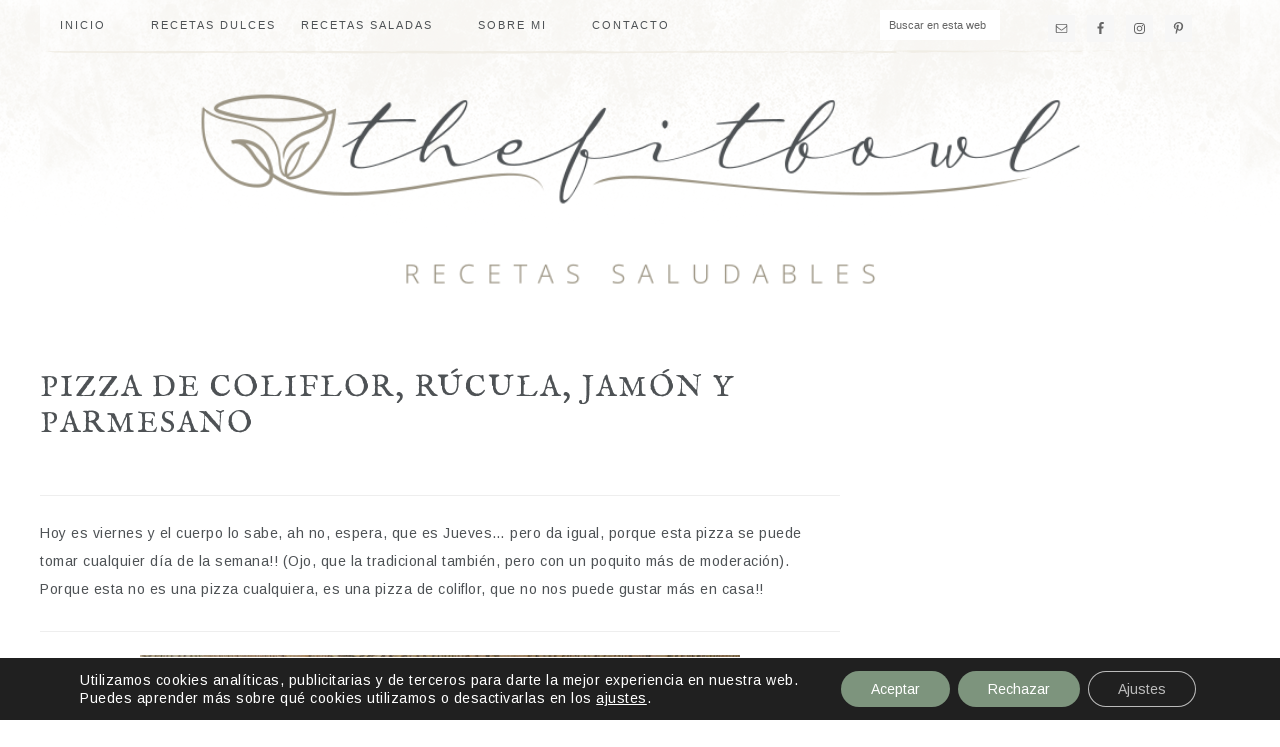

--- FILE ---
content_type: text/html; charset=UTF-8
request_url: https://thefitbowl.es/pizza-de-coliflor-rucula-jamon-y-parmesano/
body_size: 21181
content:
<!DOCTYPE html>
<html lang="es">
<head >
<meta charset="UTF-8" />
<meta name="viewport" content="width=device-width, initial-scale=1" />
<title>PIZZA DE COLIFLOR, RÚCULA, JAMÓN Y PARMESANO - The Fit Bowl</title>

			<style type="text/css">
				.slide-excerpt { width: 50%; }
				.slide-excerpt { bottom: 0; }
				.slide-excerpt { left: 0; }
				.flexslider { max-width: 820px; max-height: 450px; }
				.slide-image { max-height: 450px; }
			</style>
			<style type="text/css">
				@media only screen
				and (min-device-width : 320px)
				and (max-device-width : 480px) {
					.slide-excerpt { display: none !important; }
				}
			</style> 
<!-- The SEO Framework por Sybre Waaijer -->
<meta name="robots" content="max-snippet:-1,max-image-preview:large,max-video-preview:-1" />
<link rel="canonical" href="https://thefitbowl.es/pizza-de-coliflor-rucula-jamon-y-parmesano/" />
<meta name="description" content="Hoy es viernes y el cuerpo lo sabe, ah no, espera, que es Jueves… pero da igual, porque esta pizza se puede tomar cualquier día de la semana!! (Ojo…" />
<meta property="og:type" content="article" />
<meta property="og:locale" content="es_ES" />
<meta property="og:site_name" content="The Fit Bowl" />
<meta property="og:title" content="PIZZA DE COLIFLOR, RÚCULA, JAMÓN Y PARMESANO" />
<meta property="og:description" content="Hoy es viernes y el cuerpo lo sabe, ah no, espera, que es Jueves… pero da igual, porque esta pizza se puede tomar cualquier día de la semana!! (Ojo, que la tradicional también, pero con un poquito más…" />
<meta property="og:url" content="https://thefitbowl.es/pizza-de-coliflor-rucula-jamon-y-parmesano/" />
<meta property="og:image" content="https://thefitbowl.es/wp-content/uploads/Pizza-de-coliflor.jpeg" />
<meta property="og:image:width" content="600" />
<meta property="og:image:height" content="900" />
<meta property="og:image:alt" content="Pizza-de-coliflor" />
<meta property="article:published_time" content="2022-01-31T16:25:47+00:00" />
<meta property="article:modified_time" content="2022-05-15T21:41:53+00:00" />
<meta name="twitter:card" content="summary_large_image" />
<meta name="twitter:title" content="PIZZA DE COLIFLOR, RÚCULA, JAMÓN Y PARMESANO" />
<meta name="twitter:description" content="Hoy es viernes y el cuerpo lo sabe, ah no, espera, que es Jueves… pero da igual, porque esta pizza se puede tomar cualquier día de la semana!! (Ojo, que la tradicional también, pero con un poquito más…" />
<meta name="twitter:image" content="https://thefitbowl.es/wp-content/uploads/Pizza-de-coliflor.jpeg" />
<meta name="twitter:image:alt" content="Pizza-de-coliflor" />
<script type="application/ld+json">{"@context":"https://schema.org","@graph":[{"@type":"WebSite","@id":"https://thefitbowl.es/#/schema/WebSite","url":"https://thefitbowl.es/","name":"The Fit Bowl","description":"Recetas sanas, rápidas y sencillas","inLanguage":"es","potentialAction":{"@type":"SearchAction","target":{"@type":"EntryPoint","urlTemplate":"https://thefitbowl.es/search/{search_term_string}/"},"query-input":"required name=search_term_string"},"publisher":{"@type":"Organization","@id":"https://thefitbowl.es/#/schema/Organization","name":"The Fit Bowl","url":"https://thefitbowl.es/","logo":{"@type":"ImageObject","url":"https://thefitbowl.es/wp-content/uploads/cropped-thefitbowl_ico.png","contentUrl":"https://thefitbowl.es/wp-content/uploads/cropped-thefitbowl_ico.png","width":512,"height":512}}},{"@type":"WebPage","@id":"https://thefitbowl.es/pizza-de-coliflor-rucula-jamon-y-parmesano/","url":"https://thefitbowl.es/pizza-de-coliflor-rucula-jamon-y-parmesano/","name":"PIZZA DE COLIFLOR, RÚCULA, JAMÓN Y PARMESANO - The Fit Bowl","description":"Hoy es viernes y el cuerpo lo sabe, ah no, espera, que es Jueves… pero da igual, porque esta pizza se puede tomar cualquier día de la semana!! (Ojo…","inLanguage":"es","isPartOf":{"@id":"https://thefitbowl.es/#/schema/WebSite"},"breadcrumb":{"@type":"BreadcrumbList","@id":"https://thefitbowl.es/#/schema/BreadcrumbList","itemListElement":[{"@type":"ListItem","position":1,"item":"https://thefitbowl.es/","name":"The Fit Bowl"},{"@type":"ListItem","position":2,"item":"https://thefitbowl.es/category/recetas-saladas/","name":"Categoría: RECETAS SALADAS"},{"@type":"ListItem","position":3,"item":"https://thefitbowl.es/category/recetas-saladas/pizzas/","name":"Categoría: Pizzas"},{"@type":"ListItem","position":4,"name":"PIZZA DE COLIFLOR, RÚCULA, JAMÓN Y PARMESANO"}]},"potentialAction":{"@type":"ReadAction","target":"https://thefitbowl.es/pizza-de-coliflor-rucula-jamon-y-parmesano/"},"datePublished":"2022-01-31T16:25:47+00:00","dateModified":"2022-05-15T21:41:53+00:00","author":{"@type":"Person","@id":"https://thefitbowl.es/#/schema/Person/6274c0af4e9a5bd699779e42e5fd909e","name":"The Fit Bowl"}}]}</script>
<!-- / The SEO Framework por Sybre Waaijer | 10.28ms meta | 1.32ms boot -->

<link rel='dns-prefetch' href='//fonts.googleapis.com' />
<link rel='dns-prefetch' href='//code.ionicframework.com' />
<link rel="alternate" type="application/rss+xml" title="The Fit Bowl &raquo; Feed" href="https://thefitbowl.es/feed/" />
<link rel="alternate" type="application/rss+xml" title="The Fit Bowl &raquo; Feed de los comentarios" href="https://thefitbowl.es/comments/feed/" />
<link rel="alternate" title="oEmbed (JSON)" type="application/json+oembed" href="https://thefitbowl.es/wp-json/oembed/1.0/embed?url=https%3A%2F%2Fthefitbowl.es%2Fpizza-de-coliflor-rucula-jamon-y-parmesano%2F" />
<link rel="alternate" title="oEmbed (XML)" type="text/xml+oembed" href="https://thefitbowl.es/wp-json/oembed/1.0/embed?url=https%3A%2F%2Fthefitbowl.es%2Fpizza-de-coliflor-rucula-jamon-y-parmesano%2F&#038;format=xml" />
<style id='wp-img-auto-sizes-contain-inline-css' type='text/css'>
img:is([sizes=auto i],[sizes^="auto," i]){contain-intrinsic-size:3000px 1500px}
/*# sourceURL=wp-img-auto-sizes-contain-inline-css */
</style>

<link rel='stylesheet' id='genesis-blocks-style-css-css' href='https://thefitbowl.es/wp-content/plugins/genesis-blocks/dist/style-blocks.build.css?ver=1764935859' type='text/css' media='all' />
<link rel='stylesheet' id='genesis-simple-share-plugin-css-css' href='https://thefitbowl.es/wp-content/plugins/genesis-simple-share/assets/css/share.min.css?ver=0.1.0' type='text/css' media='all' />
<link rel='stylesheet' id='genesis-simple-share-genericons-css-css' href='https://thefitbowl.es/wp-content/plugins/genesis-simple-share/assets/css/genericons.min.css?ver=0.1.0' type='text/css' media='all' />
<link rel='stylesheet' id='market-theme-css' href='https://thefitbowl.es/wp-content/themes/restored316-market/style.css?ver=1.1.0' type='text/css' media='all' />
<style id='market-theme-inline-css' type='text/css'>


		body,
		h1, h2, h3, h4, h5, h6,
		.genesis-nav-menu a,
		.site-title a, .site-title a:hover,
		.entry-title a, .sidebar .widget-title a,
		.widget-above-content .enews-widget,
		input, select, textarea,
		.archive-pagination li a,
		.content #genesis-responsive-slider h2 a {
			color: #4e5255;
		}
		
		*::-moz-placeholder {
			color: #4e5255;
		}
			
		

		a,
		.genesis-nav-menu a:hover, 
		.genesis-nav-menu .current-menu-item > a,
		.entry-title a:hover,
		.content #genesis-responsive-slider h2 a:hover {
			color: #9c9584;
		}
		
		.woocommerce .woocommerce-message,
		.woocommerce .woocommerce-info {
			border-top-color: #9c9584 !important;
		}
		
		.woocommerce .woocommerce-message::before,
		.woocommerce .woocommerce-info::before,
		.woocommerce div.product p.price,
		.woocommerce div.product span.price,
		.woocommerce ul.products li.product .price,
		.woocommerce form .form-row .required {
			color: #9c9584 !important;
		}
		
		

		.front-page .site-inner .widget-title,
		.front-page .widget-area h3 {
			color: #4e5255 !important;
		}
		

		button, input[type="button"],
		input[type="reset"],
		input[type="submit"], .button,
		a.more-link,
		.more-from-category a {
			background-color: #ffffff;
		}
		
		.woocommerce #respond input#submit,
		.woocommerce a.button,
		.woocommerce button.button,
		.woocommerce input.button {
			background-color: #ffffff !important;
		}
		
		

		button, input[type="button"],
		input[type="reset"],
		input[type="submit"], .button,
		a.more-link,
		.more-from-category a {
			border-color: #ede2da;
		}
		
		.woocommerce #respond input#submit,
		.woocommerce a.button,
		.woocommerce button.button,
		.woocommerce input.button {
			border-color: #ede2da !important;
		}
		
		

		button, input[type="button"],
		input[type="reset"],
		input[type="submit"], .button,
		a.more-link,
		.more-from-category a {
			color: #4e5255;
		}
		
		.woocommerce #respond input#submit,
		.woocommerce a.button,
		.woocommerce button.button,
		.woocommerce input.button {
			color: #4e5255 !important;
		}
		
		

		button, input[type="button"]:hover,
		input[type="reset"]:hover,
		input[type="submit"]:hover,
		.button:hover,
		a.more-link:hover,
		.more-from-category a:hover {
			background-color: #efeae4;
		}
		
		.woocommerce #respond input#submit:hover,
		.woocommerce a.button:hover,
		.woocommerce button.button:hover,
		.woocommerce input.button:hover {
			background-color: #efeae4 !important;
		}
		
		

		button, input[type="button"]:hover,
		input[type="reset"]:hover,
		input[type="submit"]:hover,
		.button:hover,
		a.more-link:hover,
		.more-from-category a:hover {
			border-color: #9c9584;
		}
		
		.woocommerce #respond input#submit:hover,
		.woocommerce a.button:hover,
		.woocommerce button.button:hover,
		.woocommerce input.button:hover {
			border-color: #9c9584 !important;
		}
		
		

		button, input[type="button"]:hover,
		input[type="reset"]:hover,
		input[type="submit"]:hover,
		.button:hover,
		a.more-link:hover,
		.more-from-category a:hover {
			color: #4e5255;
		}
		
		.woocommerce #respond input#submit:hover,
		.woocommerce a.button:hover,
		.woocommerce button.button:hover,
		.woocommerce input.button:hover {
			color: #4e5255 !important;
		}
		
		

		.sidebar .enews-widget,
		.footer-widgets,
		.after-entry {
			background-color: #efeae4;
		}
		
		.sidebar .enews-widget,
		.after-entry {
			outline-color: #efeae4;
		}
		
/*# sourceURL=market-theme-inline-css */
</style>
<link rel='stylesheet' id='wp-block-library-css' href='https://thefitbowl.es/wp-includes/css/dist/block-library/style.min.css?ver=2898b1eb8337f1951409eeb91cb0d273' type='text/css' media='all' />
<style id='wp-block-heading-inline-css' type='text/css'>
h1:where(.wp-block-heading).has-background,h2:where(.wp-block-heading).has-background,h3:where(.wp-block-heading).has-background,h4:where(.wp-block-heading).has-background,h5:where(.wp-block-heading).has-background,h6:where(.wp-block-heading).has-background{padding:1.25em 2.375em}h1.has-text-align-left[style*=writing-mode]:where([style*=vertical-lr]),h1.has-text-align-right[style*=writing-mode]:where([style*=vertical-rl]),h2.has-text-align-left[style*=writing-mode]:where([style*=vertical-lr]),h2.has-text-align-right[style*=writing-mode]:where([style*=vertical-rl]),h3.has-text-align-left[style*=writing-mode]:where([style*=vertical-lr]),h3.has-text-align-right[style*=writing-mode]:where([style*=vertical-rl]),h4.has-text-align-left[style*=writing-mode]:where([style*=vertical-lr]),h4.has-text-align-right[style*=writing-mode]:where([style*=vertical-rl]),h5.has-text-align-left[style*=writing-mode]:where([style*=vertical-lr]),h5.has-text-align-right[style*=writing-mode]:where([style*=vertical-rl]),h6.has-text-align-left[style*=writing-mode]:where([style*=vertical-lr]),h6.has-text-align-right[style*=writing-mode]:where([style*=vertical-rl]){rotate:180deg}
/*# sourceURL=https://thefitbowl.es/wp-includes/blocks/heading/style.min.css */
</style>
<style id='wp-block-image-inline-css' type='text/css'>
.wp-block-image>a,.wp-block-image>figure>a{display:inline-block}.wp-block-image img{box-sizing:border-box;height:auto;max-width:100%;vertical-align:bottom}@media not (prefers-reduced-motion){.wp-block-image img.hide{visibility:hidden}.wp-block-image img.show{animation:show-content-image .4s}}.wp-block-image[style*=border-radius] img,.wp-block-image[style*=border-radius]>a{border-radius:inherit}.wp-block-image.has-custom-border img{box-sizing:border-box}.wp-block-image.aligncenter{text-align:center}.wp-block-image.alignfull>a,.wp-block-image.alignwide>a{width:100%}.wp-block-image.alignfull img,.wp-block-image.alignwide img{height:auto;width:100%}.wp-block-image .aligncenter,.wp-block-image .alignleft,.wp-block-image .alignright,.wp-block-image.aligncenter,.wp-block-image.alignleft,.wp-block-image.alignright{display:table}.wp-block-image .aligncenter>figcaption,.wp-block-image .alignleft>figcaption,.wp-block-image .alignright>figcaption,.wp-block-image.aligncenter>figcaption,.wp-block-image.alignleft>figcaption,.wp-block-image.alignright>figcaption{caption-side:bottom;display:table-caption}.wp-block-image .alignleft{float:left;margin:.5em 1em .5em 0}.wp-block-image .alignright{float:right;margin:.5em 0 .5em 1em}.wp-block-image .aligncenter{margin-left:auto;margin-right:auto}.wp-block-image :where(figcaption){margin-bottom:1em;margin-top:.5em}.wp-block-image.is-style-circle-mask img{border-radius:9999px}@supports ((-webkit-mask-image:none) or (mask-image:none)) or (-webkit-mask-image:none){.wp-block-image.is-style-circle-mask img{border-radius:0;-webkit-mask-image:url('data:image/svg+xml;utf8,<svg viewBox="0 0 100 100" xmlns="http://www.w3.org/2000/svg"><circle cx="50" cy="50" r="50"/></svg>');mask-image:url('data:image/svg+xml;utf8,<svg viewBox="0 0 100 100" xmlns="http://www.w3.org/2000/svg"><circle cx="50" cy="50" r="50"/></svg>');mask-mode:alpha;-webkit-mask-position:center;mask-position:center;-webkit-mask-repeat:no-repeat;mask-repeat:no-repeat;-webkit-mask-size:contain;mask-size:contain}}:root :where(.wp-block-image.is-style-rounded img,.wp-block-image .is-style-rounded img){border-radius:9999px}.wp-block-image figure{margin:0}.wp-lightbox-container{display:flex;flex-direction:column;position:relative}.wp-lightbox-container img{cursor:zoom-in}.wp-lightbox-container img:hover+button{opacity:1}.wp-lightbox-container button{align-items:center;backdrop-filter:blur(16px) saturate(180%);background-color:#5a5a5a40;border:none;border-radius:4px;cursor:zoom-in;display:flex;height:20px;justify-content:center;opacity:0;padding:0;position:absolute;right:16px;text-align:center;top:16px;width:20px;z-index:100}@media not (prefers-reduced-motion){.wp-lightbox-container button{transition:opacity .2s ease}}.wp-lightbox-container button:focus-visible{outline:3px auto #5a5a5a40;outline:3px auto -webkit-focus-ring-color;outline-offset:3px}.wp-lightbox-container button:hover{cursor:pointer;opacity:1}.wp-lightbox-container button:focus{opacity:1}.wp-lightbox-container button:focus,.wp-lightbox-container button:hover,.wp-lightbox-container button:not(:hover):not(:active):not(.has-background){background-color:#5a5a5a40;border:none}.wp-lightbox-overlay{box-sizing:border-box;cursor:zoom-out;height:100vh;left:0;overflow:hidden;position:fixed;top:0;visibility:hidden;width:100%;z-index:100000}.wp-lightbox-overlay .close-button{align-items:center;cursor:pointer;display:flex;justify-content:center;min-height:40px;min-width:40px;padding:0;position:absolute;right:calc(env(safe-area-inset-right) + 16px);top:calc(env(safe-area-inset-top) + 16px);z-index:5000000}.wp-lightbox-overlay .close-button:focus,.wp-lightbox-overlay .close-button:hover,.wp-lightbox-overlay .close-button:not(:hover):not(:active):not(.has-background){background:none;border:none}.wp-lightbox-overlay .lightbox-image-container{height:var(--wp--lightbox-container-height);left:50%;overflow:hidden;position:absolute;top:50%;transform:translate(-50%,-50%);transform-origin:top left;width:var(--wp--lightbox-container-width);z-index:9999999999}.wp-lightbox-overlay .wp-block-image{align-items:center;box-sizing:border-box;display:flex;height:100%;justify-content:center;margin:0;position:relative;transform-origin:0 0;width:100%;z-index:3000000}.wp-lightbox-overlay .wp-block-image img{height:var(--wp--lightbox-image-height);min-height:var(--wp--lightbox-image-height);min-width:var(--wp--lightbox-image-width);width:var(--wp--lightbox-image-width)}.wp-lightbox-overlay .wp-block-image figcaption{display:none}.wp-lightbox-overlay button{background:none;border:none}.wp-lightbox-overlay .scrim{background-color:#fff;height:100%;opacity:.9;position:absolute;width:100%;z-index:2000000}.wp-lightbox-overlay.active{visibility:visible}@media not (prefers-reduced-motion){.wp-lightbox-overlay.active{animation:turn-on-visibility .25s both}.wp-lightbox-overlay.active img{animation:turn-on-visibility .35s both}.wp-lightbox-overlay.show-closing-animation:not(.active){animation:turn-off-visibility .35s both}.wp-lightbox-overlay.show-closing-animation:not(.active) img{animation:turn-off-visibility .25s both}.wp-lightbox-overlay.zoom.active{animation:none;opacity:1;visibility:visible}.wp-lightbox-overlay.zoom.active .lightbox-image-container{animation:lightbox-zoom-in .4s}.wp-lightbox-overlay.zoom.active .lightbox-image-container img{animation:none}.wp-lightbox-overlay.zoom.active .scrim{animation:turn-on-visibility .4s forwards}.wp-lightbox-overlay.zoom.show-closing-animation:not(.active){animation:none}.wp-lightbox-overlay.zoom.show-closing-animation:not(.active) .lightbox-image-container{animation:lightbox-zoom-out .4s}.wp-lightbox-overlay.zoom.show-closing-animation:not(.active) .lightbox-image-container img{animation:none}.wp-lightbox-overlay.zoom.show-closing-animation:not(.active) .scrim{animation:turn-off-visibility .4s forwards}}@keyframes show-content-image{0%{visibility:hidden}99%{visibility:hidden}to{visibility:visible}}@keyframes turn-on-visibility{0%{opacity:0}to{opacity:1}}@keyframes turn-off-visibility{0%{opacity:1;visibility:visible}99%{opacity:0;visibility:visible}to{opacity:0;visibility:hidden}}@keyframes lightbox-zoom-in{0%{transform:translate(calc((-100vw + var(--wp--lightbox-scrollbar-width))/2 + var(--wp--lightbox-initial-left-position)),calc(-50vh + var(--wp--lightbox-initial-top-position))) scale(var(--wp--lightbox-scale))}to{transform:translate(-50%,-50%) scale(1)}}@keyframes lightbox-zoom-out{0%{transform:translate(-50%,-50%) scale(1);visibility:visible}99%{visibility:visible}to{transform:translate(calc((-100vw + var(--wp--lightbox-scrollbar-width))/2 + var(--wp--lightbox-initial-left-position)),calc(-50vh + var(--wp--lightbox-initial-top-position))) scale(var(--wp--lightbox-scale));visibility:hidden}}
/*# sourceURL=https://thefitbowl.es/wp-includes/blocks/image/style.min.css */
</style>
<style id='wp-block-list-inline-css' type='text/css'>
ol,ul{box-sizing:border-box}:root :where(.wp-block-list.has-background){padding:1.25em 2.375em}
/*# sourceURL=https://thefitbowl.es/wp-includes/blocks/list/style.min.css */
</style>
<style id='wp-block-paragraph-inline-css' type='text/css'>
.is-small-text{font-size:.875em}.is-regular-text{font-size:1em}.is-large-text{font-size:2.25em}.is-larger-text{font-size:3em}.has-drop-cap:not(:focus):first-letter{float:left;font-size:8.4em;font-style:normal;font-weight:100;line-height:.68;margin:.05em .1em 0 0;text-transform:uppercase}body.rtl .has-drop-cap:not(:focus):first-letter{float:none;margin-left:.1em}p.has-drop-cap.has-background{overflow:hidden}:root :where(p.has-background){padding:1.25em 2.375em}:where(p.has-text-color:not(.has-link-color)) a{color:inherit}p.has-text-align-left[style*="writing-mode:vertical-lr"],p.has-text-align-right[style*="writing-mode:vertical-rl"]{rotate:180deg}
/*# sourceURL=https://thefitbowl.es/wp-includes/blocks/paragraph/style.min.css */
</style>
<style id='wp-block-separator-inline-css' type='text/css'>
@charset "UTF-8";.wp-block-separator{border:none;border-top:2px solid}:root :where(.wp-block-separator.is-style-dots){height:auto;line-height:1;text-align:center}:root :where(.wp-block-separator.is-style-dots):before{color:currentColor;content:"···";font-family:serif;font-size:1.5em;letter-spacing:2em;padding-left:2em}.wp-block-separator.is-style-dots{background:none!important;border:none!important}
/*# sourceURL=https://thefitbowl.es/wp-includes/blocks/separator/style.min.css */
</style>
<link rel='stylesheet' id='wc-blocks-style-css' href='https://thefitbowl.es/wp-content/plugins/woocommerce/assets/client/blocks/wc-blocks.css?ver=wc-10.4.3' type='text/css' media='all' />
<style id='global-styles-inline-css' type='text/css'>
:root{--wp--preset--aspect-ratio--square: 1;--wp--preset--aspect-ratio--4-3: 4/3;--wp--preset--aspect-ratio--3-4: 3/4;--wp--preset--aspect-ratio--3-2: 3/2;--wp--preset--aspect-ratio--2-3: 2/3;--wp--preset--aspect-ratio--16-9: 16/9;--wp--preset--aspect-ratio--9-16: 9/16;--wp--preset--color--black: #000000;--wp--preset--color--cyan-bluish-gray: #abb8c3;--wp--preset--color--white: #ffffff;--wp--preset--color--pale-pink: #f78da7;--wp--preset--color--vivid-red: #cf2e2e;--wp--preset--color--luminous-vivid-orange: #ff6900;--wp--preset--color--luminous-vivid-amber: #fcb900;--wp--preset--color--light-green-cyan: #7bdcb5;--wp--preset--color--vivid-green-cyan: #00d084;--wp--preset--color--pale-cyan-blue: #8ed1fc;--wp--preset--color--vivid-cyan-blue: #0693e3;--wp--preset--color--vivid-purple: #9b51e0;--wp--preset--gradient--vivid-cyan-blue-to-vivid-purple: linear-gradient(135deg,rgb(6,147,227) 0%,rgb(155,81,224) 100%);--wp--preset--gradient--light-green-cyan-to-vivid-green-cyan: linear-gradient(135deg,rgb(122,220,180) 0%,rgb(0,208,130) 100%);--wp--preset--gradient--luminous-vivid-amber-to-luminous-vivid-orange: linear-gradient(135deg,rgb(252,185,0) 0%,rgb(255,105,0) 100%);--wp--preset--gradient--luminous-vivid-orange-to-vivid-red: linear-gradient(135deg,rgb(255,105,0) 0%,rgb(207,46,46) 100%);--wp--preset--gradient--very-light-gray-to-cyan-bluish-gray: linear-gradient(135deg,rgb(238,238,238) 0%,rgb(169,184,195) 100%);--wp--preset--gradient--cool-to-warm-spectrum: linear-gradient(135deg,rgb(74,234,220) 0%,rgb(151,120,209) 20%,rgb(207,42,186) 40%,rgb(238,44,130) 60%,rgb(251,105,98) 80%,rgb(254,248,76) 100%);--wp--preset--gradient--blush-light-purple: linear-gradient(135deg,rgb(255,206,236) 0%,rgb(152,150,240) 100%);--wp--preset--gradient--blush-bordeaux: linear-gradient(135deg,rgb(254,205,165) 0%,rgb(254,45,45) 50%,rgb(107,0,62) 100%);--wp--preset--gradient--luminous-dusk: linear-gradient(135deg,rgb(255,203,112) 0%,rgb(199,81,192) 50%,rgb(65,88,208) 100%);--wp--preset--gradient--pale-ocean: linear-gradient(135deg,rgb(255,245,203) 0%,rgb(182,227,212) 50%,rgb(51,167,181) 100%);--wp--preset--gradient--electric-grass: linear-gradient(135deg,rgb(202,248,128) 0%,rgb(113,206,126) 100%);--wp--preset--gradient--midnight: linear-gradient(135deg,rgb(2,3,129) 0%,rgb(40,116,252) 100%);--wp--preset--font-size--small: 12px;--wp--preset--font-size--medium: 20px;--wp--preset--font-size--large: 20px;--wp--preset--font-size--x-large: 42px;--wp--preset--font-size--normal: 16px;--wp--preset--font-size--larger: 24px;--wp--preset--font-family--inter: "Inter", sans-serif;--wp--preset--font-family--cardo: Cardo;--wp--preset--spacing--20: 0.44rem;--wp--preset--spacing--30: 0.67rem;--wp--preset--spacing--40: 1rem;--wp--preset--spacing--50: 1.5rem;--wp--preset--spacing--60: 2.25rem;--wp--preset--spacing--70: 3.38rem;--wp--preset--spacing--80: 5.06rem;--wp--preset--shadow--natural: 6px 6px 9px rgba(0, 0, 0, 0.2);--wp--preset--shadow--deep: 12px 12px 50px rgba(0, 0, 0, 0.4);--wp--preset--shadow--sharp: 6px 6px 0px rgba(0, 0, 0, 0.2);--wp--preset--shadow--outlined: 6px 6px 0px -3px rgb(255, 255, 255), 6px 6px rgb(0, 0, 0);--wp--preset--shadow--crisp: 6px 6px 0px rgb(0, 0, 0);}:where(.is-layout-flex){gap: 0.5em;}:where(.is-layout-grid){gap: 0.5em;}body .is-layout-flex{display: flex;}.is-layout-flex{flex-wrap: wrap;align-items: center;}.is-layout-flex > :is(*, div){margin: 0;}body .is-layout-grid{display: grid;}.is-layout-grid > :is(*, div){margin: 0;}:where(.wp-block-columns.is-layout-flex){gap: 2em;}:where(.wp-block-columns.is-layout-grid){gap: 2em;}:where(.wp-block-post-template.is-layout-flex){gap: 1.25em;}:where(.wp-block-post-template.is-layout-grid){gap: 1.25em;}.has-black-color{color: var(--wp--preset--color--black) !important;}.has-cyan-bluish-gray-color{color: var(--wp--preset--color--cyan-bluish-gray) !important;}.has-white-color{color: var(--wp--preset--color--white) !important;}.has-pale-pink-color{color: var(--wp--preset--color--pale-pink) !important;}.has-vivid-red-color{color: var(--wp--preset--color--vivid-red) !important;}.has-luminous-vivid-orange-color{color: var(--wp--preset--color--luminous-vivid-orange) !important;}.has-luminous-vivid-amber-color{color: var(--wp--preset--color--luminous-vivid-amber) !important;}.has-light-green-cyan-color{color: var(--wp--preset--color--light-green-cyan) !important;}.has-vivid-green-cyan-color{color: var(--wp--preset--color--vivid-green-cyan) !important;}.has-pale-cyan-blue-color{color: var(--wp--preset--color--pale-cyan-blue) !important;}.has-vivid-cyan-blue-color{color: var(--wp--preset--color--vivid-cyan-blue) !important;}.has-vivid-purple-color{color: var(--wp--preset--color--vivid-purple) !important;}.has-black-background-color{background-color: var(--wp--preset--color--black) !important;}.has-cyan-bluish-gray-background-color{background-color: var(--wp--preset--color--cyan-bluish-gray) !important;}.has-white-background-color{background-color: var(--wp--preset--color--white) !important;}.has-pale-pink-background-color{background-color: var(--wp--preset--color--pale-pink) !important;}.has-vivid-red-background-color{background-color: var(--wp--preset--color--vivid-red) !important;}.has-luminous-vivid-orange-background-color{background-color: var(--wp--preset--color--luminous-vivid-orange) !important;}.has-luminous-vivid-amber-background-color{background-color: var(--wp--preset--color--luminous-vivid-amber) !important;}.has-light-green-cyan-background-color{background-color: var(--wp--preset--color--light-green-cyan) !important;}.has-vivid-green-cyan-background-color{background-color: var(--wp--preset--color--vivid-green-cyan) !important;}.has-pale-cyan-blue-background-color{background-color: var(--wp--preset--color--pale-cyan-blue) !important;}.has-vivid-cyan-blue-background-color{background-color: var(--wp--preset--color--vivid-cyan-blue) !important;}.has-vivid-purple-background-color{background-color: var(--wp--preset--color--vivid-purple) !important;}.has-black-border-color{border-color: var(--wp--preset--color--black) !important;}.has-cyan-bluish-gray-border-color{border-color: var(--wp--preset--color--cyan-bluish-gray) !important;}.has-white-border-color{border-color: var(--wp--preset--color--white) !important;}.has-pale-pink-border-color{border-color: var(--wp--preset--color--pale-pink) !important;}.has-vivid-red-border-color{border-color: var(--wp--preset--color--vivid-red) !important;}.has-luminous-vivid-orange-border-color{border-color: var(--wp--preset--color--luminous-vivid-orange) !important;}.has-luminous-vivid-amber-border-color{border-color: var(--wp--preset--color--luminous-vivid-amber) !important;}.has-light-green-cyan-border-color{border-color: var(--wp--preset--color--light-green-cyan) !important;}.has-vivid-green-cyan-border-color{border-color: var(--wp--preset--color--vivid-green-cyan) !important;}.has-pale-cyan-blue-border-color{border-color: var(--wp--preset--color--pale-cyan-blue) !important;}.has-vivid-cyan-blue-border-color{border-color: var(--wp--preset--color--vivid-cyan-blue) !important;}.has-vivid-purple-border-color{border-color: var(--wp--preset--color--vivid-purple) !important;}.has-vivid-cyan-blue-to-vivid-purple-gradient-background{background: var(--wp--preset--gradient--vivid-cyan-blue-to-vivid-purple) !important;}.has-light-green-cyan-to-vivid-green-cyan-gradient-background{background: var(--wp--preset--gradient--light-green-cyan-to-vivid-green-cyan) !important;}.has-luminous-vivid-amber-to-luminous-vivid-orange-gradient-background{background: var(--wp--preset--gradient--luminous-vivid-amber-to-luminous-vivid-orange) !important;}.has-luminous-vivid-orange-to-vivid-red-gradient-background{background: var(--wp--preset--gradient--luminous-vivid-orange-to-vivid-red) !important;}.has-very-light-gray-to-cyan-bluish-gray-gradient-background{background: var(--wp--preset--gradient--very-light-gray-to-cyan-bluish-gray) !important;}.has-cool-to-warm-spectrum-gradient-background{background: var(--wp--preset--gradient--cool-to-warm-spectrum) !important;}.has-blush-light-purple-gradient-background{background: var(--wp--preset--gradient--blush-light-purple) !important;}.has-blush-bordeaux-gradient-background{background: var(--wp--preset--gradient--blush-bordeaux) !important;}.has-luminous-dusk-gradient-background{background: var(--wp--preset--gradient--luminous-dusk) !important;}.has-pale-ocean-gradient-background{background: var(--wp--preset--gradient--pale-ocean) !important;}.has-electric-grass-gradient-background{background: var(--wp--preset--gradient--electric-grass) !important;}.has-midnight-gradient-background{background: var(--wp--preset--gradient--midnight) !important;}.has-small-font-size{font-size: var(--wp--preset--font-size--small) !important;}.has-medium-font-size{font-size: var(--wp--preset--font-size--medium) !important;}.has-large-font-size{font-size: var(--wp--preset--font-size--large) !important;}.has-x-large-font-size{font-size: var(--wp--preset--font-size--x-large) !important;}
/*# sourceURL=global-styles-inline-css */
</style>

<style id='classic-theme-styles-inline-css' type='text/css'>
/*! This file is auto-generated */
.wp-block-button__link{color:#fff;background-color:#32373c;border-radius:9999px;box-shadow:none;text-decoration:none;padding:calc(.667em + 2px) calc(1.333em + 2px);font-size:1.125em}.wp-block-file__button{background:#32373c;color:#fff;text-decoration:none}
/*# sourceURL=/wp-includes/css/classic-themes.min.css */
</style>
<link rel='stylesheet' id='woocommerce-layout-css' href='https://thefitbowl.es/wp-content/plugins/woocommerce/assets/css/woocommerce-layout.css?ver=10.4.3' type='text/css' media='all' />
<link rel='stylesheet' id='woocommerce-smallscreen-css' href='https://thefitbowl.es/wp-content/plugins/woocommerce/assets/css/woocommerce-smallscreen.css?ver=10.4.3' type='text/css' media='only screen and (max-width: 768px)' />
<link rel='stylesheet' id='woocommerce-general-css' href='https://thefitbowl.es/wp-content/plugins/woocommerce/assets/css/woocommerce.css?ver=10.4.3' type='text/css' media='all' />
<style id='woocommerce-inline-inline-css' type='text/css'>
.woocommerce form .form-row .required { visibility: visible; }
/*# sourceURL=woocommerce-inline-inline-css */
</style>
<link rel='stylesheet' id='genesis-extender-google-fonts-css' href='//fonts.googleapis.com/css?family=Noto+Sans&#038;display=swap&#038;ver=1.1.0' type='text/css' media='all' />
<link rel='stylesheet' id='google-font-css' href='//fonts.googleapis.com/css?family=Gentium+Basic%3A400%2C400italic%7CArimo%3A400%2C400italic%7CIM+Fell+English%3A400%2C400italic%7CEB+Garamond%7CHomemade+Apple&#038;ver=2898b1eb8337f1951409eeb91cb0d273' type='text/css' media='all' />
<link rel='stylesheet' id='ionicons-css' href='//code.ionicframework.com/ionicons/2.0.1/css/ionicons.min.css?ver=1.1.0' type='text/css' media='all' />
<link rel='stylesheet' id='google_fonts-css' href='https://fonts.googleapis.com/css2?family=Abril+Fatface&#038;display=swap&#038;ver=2898b1eb8337f1951409eeb91cb0d273' type='text/css' media='all' />
<link rel='stylesheet' id='market-gutenberg-css' href='https://thefitbowl.es/wp-content/themes/restored316-market/lib/gutenberg/front-end.css?ver=1.1.0' type='text/css' media='all' />
<link rel='stylesheet' id='simple-social-icons-font-css' href='https://thefitbowl.es/wp-content/plugins/simple-social-icons/css/style.css?ver=4.0.0' type='text/css' media='all' />
<link rel='stylesheet' id='moove_gdpr_frontend-css' href='https://thefitbowl.es/wp-content/plugins/gdpr-cookie-compliance/dist/styles/gdpr-main-nf.css?ver=5.0.9' type='text/css' media='all' />
<style id='moove_gdpr_frontend-inline-css' type='text/css'>
				#moove_gdpr_cookie_modal .moove-gdpr-modal-content .moove-gdpr-tab-main h3.tab-title, 
				#moove_gdpr_cookie_modal .moove-gdpr-modal-content .moove-gdpr-tab-main span.tab-title,
				#moove_gdpr_cookie_modal .moove-gdpr-modal-content .moove-gdpr-modal-left-content #moove-gdpr-menu li a, 
				#moove_gdpr_cookie_modal .moove-gdpr-modal-content .moove-gdpr-modal-left-content #moove-gdpr-menu li button,
				#moove_gdpr_cookie_modal .moove-gdpr-modal-content .moove-gdpr-modal-left-content .moove-gdpr-branding-cnt a,
				#moove_gdpr_cookie_modal .moove-gdpr-modal-content .moove-gdpr-modal-footer-content .moove-gdpr-button-holder a.mgbutton, 
				#moove_gdpr_cookie_modal .moove-gdpr-modal-content .moove-gdpr-modal-footer-content .moove-gdpr-button-holder button.mgbutton,
				#moove_gdpr_cookie_modal .cookie-switch .cookie-slider:after, 
				#moove_gdpr_cookie_modal .cookie-switch .slider:after, 
				#moove_gdpr_cookie_modal .switch .cookie-slider:after, 
				#moove_gdpr_cookie_modal .switch .slider:after,
				#moove_gdpr_cookie_info_bar .moove-gdpr-info-bar-container .moove-gdpr-info-bar-content p, 
				#moove_gdpr_cookie_info_bar .moove-gdpr-info-bar-container .moove-gdpr-info-bar-content p a,
				#moove_gdpr_cookie_info_bar .moove-gdpr-info-bar-container .moove-gdpr-info-bar-content a.mgbutton, 
				#moove_gdpr_cookie_info_bar .moove-gdpr-info-bar-container .moove-gdpr-info-bar-content button.mgbutton,
				#moove_gdpr_cookie_modal .moove-gdpr-modal-content .moove-gdpr-tab-main .moove-gdpr-tab-main-content h1, 
				#moove_gdpr_cookie_modal .moove-gdpr-modal-content .moove-gdpr-tab-main .moove-gdpr-tab-main-content h2, 
				#moove_gdpr_cookie_modal .moove-gdpr-modal-content .moove-gdpr-tab-main .moove-gdpr-tab-main-content h3, 
				#moove_gdpr_cookie_modal .moove-gdpr-modal-content .moove-gdpr-tab-main .moove-gdpr-tab-main-content h4, 
				#moove_gdpr_cookie_modal .moove-gdpr-modal-content .moove-gdpr-tab-main .moove-gdpr-tab-main-content h5, 
				#moove_gdpr_cookie_modal .moove-gdpr-modal-content .moove-gdpr-tab-main .moove-gdpr-tab-main-content h6,
				#moove_gdpr_cookie_modal .moove-gdpr-modal-content.moove_gdpr_modal_theme_v2 .moove-gdpr-modal-title .tab-title,
				#moove_gdpr_cookie_modal .moove-gdpr-modal-content.moove_gdpr_modal_theme_v2 .moove-gdpr-tab-main h3.tab-title, 
				#moove_gdpr_cookie_modal .moove-gdpr-modal-content.moove_gdpr_modal_theme_v2 .moove-gdpr-tab-main span.tab-title,
				#moove_gdpr_cookie_modal .moove-gdpr-modal-content.moove_gdpr_modal_theme_v2 .moove-gdpr-branding-cnt a {
					font-weight: inherit				}
			#moove_gdpr_cookie_modal,#moove_gdpr_cookie_info_bar,.gdpr_cookie_settings_shortcode_content{font-family:inherit}#moove_gdpr_save_popup_settings_button{background-color:#373737;color:#fff}#moove_gdpr_save_popup_settings_button:hover{background-color:#000}#moove_gdpr_cookie_info_bar .moove-gdpr-info-bar-container .moove-gdpr-info-bar-content a.mgbutton,#moove_gdpr_cookie_info_bar .moove-gdpr-info-bar-container .moove-gdpr-info-bar-content button.mgbutton{background-color:#7d947d}#moove_gdpr_cookie_modal .moove-gdpr-modal-content .moove-gdpr-modal-footer-content .moove-gdpr-button-holder a.mgbutton,#moove_gdpr_cookie_modal .moove-gdpr-modal-content .moove-gdpr-modal-footer-content .moove-gdpr-button-holder button.mgbutton,.gdpr_cookie_settings_shortcode_content .gdpr-shr-button.button-green{background-color:#7d947d;border-color:#7d947d}#moove_gdpr_cookie_modal .moove-gdpr-modal-content .moove-gdpr-modal-footer-content .moove-gdpr-button-holder a.mgbutton:hover,#moove_gdpr_cookie_modal .moove-gdpr-modal-content .moove-gdpr-modal-footer-content .moove-gdpr-button-holder button.mgbutton:hover,.gdpr_cookie_settings_shortcode_content .gdpr-shr-button.button-green:hover{background-color:#fff;color:#7d947d}#moove_gdpr_cookie_modal .moove-gdpr-modal-content .moove-gdpr-modal-close i,#moove_gdpr_cookie_modal .moove-gdpr-modal-content .moove-gdpr-modal-close span.gdpr-icon{background-color:#7d947d;border:1px solid #7d947d}#moove_gdpr_cookie_info_bar span.moove-gdpr-infobar-allow-all.focus-g,#moove_gdpr_cookie_info_bar span.moove-gdpr-infobar-allow-all:focus,#moove_gdpr_cookie_info_bar button.moove-gdpr-infobar-allow-all.focus-g,#moove_gdpr_cookie_info_bar button.moove-gdpr-infobar-allow-all:focus,#moove_gdpr_cookie_info_bar span.moove-gdpr-infobar-reject-btn.focus-g,#moove_gdpr_cookie_info_bar span.moove-gdpr-infobar-reject-btn:focus,#moove_gdpr_cookie_info_bar button.moove-gdpr-infobar-reject-btn.focus-g,#moove_gdpr_cookie_info_bar button.moove-gdpr-infobar-reject-btn:focus,#moove_gdpr_cookie_info_bar span.change-settings-button.focus-g,#moove_gdpr_cookie_info_bar span.change-settings-button:focus,#moove_gdpr_cookie_info_bar button.change-settings-button.focus-g,#moove_gdpr_cookie_info_bar button.change-settings-button:focus{-webkit-box-shadow:0 0 1px 3px #7d947d;-moz-box-shadow:0 0 1px 3px #7d947d;box-shadow:0 0 1px 3px #7d947d}#moove_gdpr_cookie_modal .moove-gdpr-modal-content .moove-gdpr-modal-close i:hover,#moove_gdpr_cookie_modal .moove-gdpr-modal-content .moove-gdpr-modal-close span.gdpr-icon:hover,#moove_gdpr_cookie_info_bar span[data-href]>u.change-settings-button{color:#7d947d}#moove_gdpr_cookie_modal .moove-gdpr-modal-content .moove-gdpr-modal-left-content #moove-gdpr-menu li.menu-item-selected a span.gdpr-icon,#moove_gdpr_cookie_modal .moove-gdpr-modal-content .moove-gdpr-modal-left-content #moove-gdpr-menu li.menu-item-selected button span.gdpr-icon{color:inherit}#moove_gdpr_cookie_modal .moove-gdpr-modal-content .moove-gdpr-modal-left-content #moove-gdpr-menu li a span.gdpr-icon,#moove_gdpr_cookie_modal .moove-gdpr-modal-content .moove-gdpr-modal-left-content #moove-gdpr-menu li button span.gdpr-icon{color:inherit}#moove_gdpr_cookie_modal .gdpr-acc-link{line-height:0;font-size:0;color:transparent;position:absolute}#moove_gdpr_cookie_modal .moove-gdpr-modal-content .moove-gdpr-modal-close:hover i,#moove_gdpr_cookie_modal .moove-gdpr-modal-content .moove-gdpr-modal-left-content #moove-gdpr-menu li a,#moove_gdpr_cookie_modal .moove-gdpr-modal-content .moove-gdpr-modal-left-content #moove-gdpr-menu li button,#moove_gdpr_cookie_modal .moove-gdpr-modal-content .moove-gdpr-modal-left-content #moove-gdpr-menu li button i,#moove_gdpr_cookie_modal .moove-gdpr-modal-content .moove-gdpr-modal-left-content #moove-gdpr-menu li a i,#moove_gdpr_cookie_modal .moove-gdpr-modal-content .moove-gdpr-tab-main .moove-gdpr-tab-main-content a:hover,#moove_gdpr_cookie_info_bar.moove-gdpr-dark-scheme .moove-gdpr-info-bar-container .moove-gdpr-info-bar-content a.mgbutton:hover,#moove_gdpr_cookie_info_bar.moove-gdpr-dark-scheme .moove-gdpr-info-bar-container .moove-gdpr-info-bar-content button.mgbutton:hover,#moove_gdpr_cookie_info_bar.moove-gdpr-dark-scheme .moove-gdpr-info-bar-container .moove-gdpr-info-bar-content a:hover,#moove_gdpr_cookie_info_bar.moove-gdpr-dark-scheme .moove-gdpr-info-bar-container .moove-gdpr-info-bar-content button:hover,#moove_gdpr_cookie_info_bar.moove-gdpr-dark-scheme .moove-gdpr-info-bar-container .moove-gdpr-info-bar-content span.change-settings-button:hover,#moove_gdpr_cookie_info_bar.moove-gdpr-dark-scheme .moove-gdpr-info-bar-container .moove-gdpr-info-bar-content button.change-settings-button:hover,#moove_gdpr_cookie_info_bar.moove-gdpr-dark-scheme .moove-gdpr-info-bar-container .moove-gdpr-info-bar-content u.change-settings-button:hover,#moove_gdpr_cookie_info_bar span[data-href]>u.change-settings-button,#moove_gdpr_cookie_info_bar.moove-gdpr-dark-scheme .moove-gdpr-info-bar-container .moove-gdpr-info-bar-content a.mgbutton.focus-g,#moove_gdpr_cookie_info_bar.moove-gdpr-dark-scheme .moove-gdpr-info-bar-container .moove-gdpr-info-bar-content button.mgbutton.focus-g,#moove_gdpr_cookie_info_bar.moove-gdpr-dark-scheme .moove-gdpr-info-bar-container .moove-gdpr-info-bar-content a.focus-g,#moove_gdpr_cookie_info_bar.moove-gdpr-dark-scheme .moove-gdpr-info-bar-container .moove-gdpr-info-bar-content button.focus-g,#moove_gdpr_cookie_info_bar.moove-gdpr-dark-scheme .moove-gdpr-info-bar-container .moove-gdpr-info-bar-content a.mgbutton:focus,#moove_gdpr_cookie_info_bar.moove-gdpr-dark-scheme .moove-gdpr-info-bar-container .moove-gdpr-info-bar-content button.mgbutton:focus,#moove_gdpr_cookie_info_bar.moove-gdpr-dark-scheme .moove-gdpr-info-bar-container .moove-gdpr-info-bar-content a:focus,#moove_gdpr_cookie_info_bar.moove-gdpr-dark-scheme .moove-gdpr-info-bar-container .moove-gdpr-info-bar-content button:focus,#moove_gdpr_cookie_info_bar.moove-gdpr-dark-scheme .moove-gdpr-info-bar-container .moove-gdpr-info-bar-content span.change-settings-button.focus-g,span.change-settings-button:focus,button.change-settings-button.focus-g,button.change-settings-button:focus,#moove_gdpr_cookie_info_bar.moove-gdpr-dark-scheme .moove-gdpr-info-bar-container .moove-gdpr-info-bar-content u.change-settings-button.focus-g,#moove_gdpr_cookie_info_bar.moove-gdpr-dark-scheme .moove-gdpr-info-bar-container .moove-gdpr-info-bar-content u.change-settings-button:focus{color:#7d947d}#moove_gdpr_cookie_modal .moove-gdpr-branding.focus-g span,#moove_gdpr_cookie_modal .moove-gdpr-modal-content .moove-gdpr-tab-main a.focus-g,#moove_gdpr_cookie_modal .moove-gdpr-modal-content .moove-gdpr-tab-main .gdpr-cd-details-toggle.focus-g{color:#7d947d}#moove_gdpr_cookie_modal.gdpr_lightbox-hide{display:none}
/*# sourceURL=moove_gdpr_frontend-inline-css */
</style>
<link rel='stylesheet' id='genesis-extender-minified-css' href='https://thefitbowl.es/wp-content/uploads/genesis-extender/plugin/genesis-extender-minified.css?ver=1699148100' type='text/css' media='all' />
<link rel='stylesheet' id='slider_styles-css' href='https://thefitbowl.es/wp-content/plugins/genesis-responsive-slider/assets/style.css?ver=1.0.1' type='text/css' media='all' />
<script type="text/javascript" src="https://thefitbowl.es/wp-includes/js/jquery/jquery.min.js?ver=3.7.1" id="jquery-core-js"></script>
<script type="text/javascript" src="https://thefitbowl.es/wp-includes/js/jquery/jquery-migrate.min.js?ver=3.4.1" id="jquery-migrate-js"></script>
<script type="text/javascript" src="https://thefitbowl.es/wp-content/plugins/genesis-simple-share/assets/js/sharrre/jquery.sharrre.min.js?ver=0.1.0" id="genesis-simple-share-plugin-js-js"></script>
<script type="text/javascript" src="https://thefitbowl.es/wp-content/plugins/genesis-simple-share/assets/js/waypoints.min.js?ver=0.1.0" id="genesis-simple-share-waypoint-js-js"></script>
<script type="text/javascript" src="https://thefitbowl.es/wp-content/plugins/woocommerce/assets/js/jquery-blockui/jquery.blockUI.min.js?ver=2.7.0-wc.10.4.3" id="wc-jquery-blockui-js" defer="defer" data-wp-strategy="defer"></script>
<script type="text/javascript" id="wc-add-to-cart-js-extra">
/* <![CDATA[ */
var wc_add_to_cart_params = {"ajax_url":"/wp-admin/admin-ajax.php","wc_ajax_url":"/?wc-ajax=%%endpoint%%","i18n_view_cart":"Ver carrito","cart_url":"https://thefitbowl.es/carrito/","is_cart":"","cart_redirect_after_add":"no"};
//# sourceURL=wc-add-to-cart-js-extra
/* ]]> */
</script>
<script type="text/javascript" src="https://thefitbowl.es/wp-content/plugins/woocommerce/assets/js/frontend/add-to-cart.min.js?ver=10.4.3" id="wc-add-to-cart-js" defer="defer" data-wp-strategy="defer"></script>
<script type="text/javascript" src="https://thefitbowl.es/wp-content/plugins/woocommerce/assets/js/js-cookie/js.cookie.min.js?ver=2.1.4-wc.10.4.3" id="wc-js-cookie-js" defer="defer" data-wp-strategy="defer"></script>
<script type="text/javascript" id="woocommerce-js-extra">
/* <![CDATA[ */
var woocommerce_params = {"ajax_url":"/wp-admin/admin-ajax.php","wc_ajax_url":"/?wc-ajax=%%endpoint%%","i18n_password_show":"Mostrar contrase\u00f1a","i18n_password_hide":"Ocultar contrase\u00f1a"};
//# sourceURL=woocommerce-js-extra
/* ]]> */
</script>
<script type="text/javascript" src="https://thefitbowl.es/wp-content/plugins/woocommerce/assets/js/frontend/woocommerce.min.js?ver=10.4.3" id="woocommerce-js" defer="defer" data-wp-strategy="defer"></script>
<script type="text/javascript" src="https://thefitbowl.es/wp-content/themes/restored316-market/js/global.js?ver=1.0.0" id="global-script-js"></script>
<script type="text/javascript" src="https://thefitbowl.es/wp-content/plugins/woocommerce/assets/js/flexslider/jquery.flexslider.min.js?ver=2.7.2-wc.10.4.3" id="wc-flexslider-js" defer="defer" data-wp-strategy="defer"></script>
<link rel="https://api.w.org/" href="https://thefitbowl.es/wp-json/" /><link rel="alternate" title="JSON" type="application/json" href="https://thefitbowl.es/wp-json/wp/v2/posts/3528" /><style type="text/css">.site-title a { background: url(https://thefitbowl.es/wp-content/uploads/thefitbowl_web_800.png) no-repeat !important; }</style>
	<noscript><style>.woocommerce-product-gallery{ opacity: 1 !important; }</style></noscript>
	

<script type="application/ld+json" class="saswp-schema-markup-output">
[{"@context":"https:\/\/schema.org\/","@graph":[{"@context":"https:\/\/schema.org\/","@type":"SiteNavigationElement","@id":"https:\/\/thefitbowl.es\/#detalles-de-la-cuenta","name":"Detalles de la cuenta","url":"https:\/\/thefitbowl.es\/mi-cuenta\/edit-account\/"},{"@context":"https:\/\/schema.org\/","@type":"SiteNavigationElement","@id":"https:\/\/thefitbowl.es\/#carrito","name":"Carrito","url":"https:\/\/thefitbowl.es\/carrito\/"},{"@context":"https:\/\/schema.org\/","@type":"SiteNavigationElement","@id":"https:\/\/thefitbowl.es\/#carrito","name":"Carrito","url":"https:\/\/thefitbowl.es\/carrito\/"},{"@context":"https:\/\/schema.org\/","@type":"SiteNavigationElement","@id":"https:\/\/thefitbowl.es\/#pedidos","name":"Pedidos","url":"https:\/\/thefitbowl.es\/mi-cuenta\/orders\/"}]},

{"@context":"https:\/\/schema.org\/","@type":"Recipe","@id":"https:\/\/thefitbowl.es\/pizza-de-coliflor-rucula-jamon-y-parmesano\/#recipe","url":"https:\/\/thefitbowl.es\/pizza-de-coliflor-rucula-jamon-y-parmesano\/","name":"PIZZA DE COLIFLOR, R\u00daCULA, JAM\u00d3N Y PARMESANO","datePublished":"2022-01-31T17:25:47+01:00","dateModified":"2022-05-15T23:41:53+02:00","description":"Hoy es viernes y el cuerpo lo sabe, ah no, espera, que es Jueves... pero da igual, porque esta pizza se puede tomar cualquier d\u00eda de la semana!! (Ojo, que la tradicional tambi\u00e9n, pero con un poquito m\u00e1s de moderaci\u00f3n).Porque esta no es una pizza cualquiera, es una pizza de coliflor, que no nos puede","keywords":"","author":{"@type":"Person","name":"The Fit Bowl","url":"https:\/\/thefitbowl.es\/author\/celia\/","sameAs":[],"image":{"@type":"ImageObject","url":"https:\/\/secure.gravatar.com\/avatar\/9019df9d0b727db35424349ca43bfe3cac37139180be5dc7ef9fae943562d5d0?s=96&d=mm&r=g","height":96,"width":96}},"image":[{"@type":"ImageObject","@id":"https:\/\/thefitbowl.es\/pizza-de-coliflor-rucula-jamon-y-parmesano\/#primaryimage","url":"https:\/\/thefitbowl.es\/wp-content\/uploads\/Pizza-de-coliflor-1200x1800.jpeg","width":"1200","height":"1800","caption":"Pizza-de-coliflor"},{"@type":"ImageObject","url":"https:\/\/thefitbowl.es\/wp-content\/uploads\/Pizza-de-coliflor-1200x900.jpeg","width":"1200","height":"900","caption":"Pizza-de-coliflor"},{"@type":"ImageObject","url":"https:\/\/thefitbowl.es\/wp-content\/uploads\/Pizza-de-coliflor-1200x675.jpeg","width":"1200","height":"675","caption":"Pizza-de-coliflor"},{"@type":"ImageObject","url":"https:\/\/thefitbowl.es\/wp-content\/uploads\/Pizza-de-coliflor-600x600.jpeg","width":"600","height":"600","caption":"Pizza-de-coliflor"},{"@type":"ImageObject","url":"https:\/\/thefitbowl.es\/wp-content\/uploads\/Pizza-de-coliflor.jpeg","width":600,"height":900,"caption":"Pizza-de-coliflor"}]}]
</script>

<style type="text/css" id="custom-background-css">
body.custom-background { background-color: #ffffff; }
</style>
	<style class='wp-fonts-local' type='text/css'>
@font-face{font-family:Inter;font-style:normal;font-weight:300 900;font-display:fallback;src:url('https://thefitbowl.es/wp-content/plugins/woocommerce/assets/fonts/Inter-VariableFont_slnt,wght.woff2') format('woff2');font-stretch:normal;}
@font-face{font-family:Cardo;font-style:normal;font-weight:400;font-display:fallback;src:url('https://thefitbowl.es/wp-content/plugins/woocommerce/assets/fonts/cardo_normal_400.woff2') format('woff2');}
</style>
<link rel="icon" href="https://thefitbowl.es/wp-content/uploads/cropped-thefitbowl_ico-32x32.png" sizes="32x32" />
<link rel="icon" href="https://thefitbowl.es/wp-content/uploads/cropped-thefitbowl_ico-192x192.png" sizes="192x192" />
<link rel="apple-touch-icon" href="https://thefitbowl.es/wp-content/uploads/cropped-thefitbowl_ico-180x180.png" />
<meta name="msapplication-TileImage" content="https://thefitbowl.es/wp-content/uploads/cropped-thefitbowl_ico-270x270.png" />
		<style type="text/css" id="wp-custom-css">
			/*Menús desplegables*/
.genesis-nav-menu
{
    font-family: "Merriweather", sans-serif;
	font-size: 11px;
	color: #4E5255;
}

.genesis-nav-menu .sub-menu {
    background: whitesmoke;
	width:240px;
}

.genesis-nav-menu .sub-menu a {
width: 260px !important;
		height: 20px !important;
	font-size: 10px !important;
}

.genesis-nav-menu .menu-item {
    text-align: left;
}


/*Fuente del cuerpo*/
.front-page-1 .featured-content .entry-header .entry-title a {
    font-family: "Merriweather", sans-serif;

}

input,
select,
textarea
{
	font-size: 11px;
}


/*Fuente Widgets y Enews*/
.widget-above-content .enews-widget p {
    font-family: "Merriweather", sans-serif;
	
}

.widget-title {
    font-size: 14px;
    letter-spacing: 1px;
    margin-bottom: 20px;
    padding: 10px 0;
    text-align: center;
    text-transform: lowercase;
}



section#mailpoet_form-5, #mailpoet_form-8, #mailpoet_form-9 {
	  background: #efeae4;
    padding: 0px 0px;
	  font-size: 12px;
  	text-align: left;
	  border: 2px solid #fff;
	  margin: 40px 30px;
	outline: 10px solid #efeae4;
}


section#custom_html-24 {
    margin-left: 50px;
  	margin-right: 50px;
}

/*Fuente de cabeceras y títulos*/
h1, h2, h3, h4, h5, h6 {
font-family: "IM Fell English", sans-serif !important;
letter-spacing: 2px !important;
}

body {
font-family: "Merriweather", sans-serif,
	font-size: 15px;
	
}

a.entry-title-link, .archive-title
{
	font-family: "abril fatface", sans-serif,
text-transform: uppercase;
letter-spacing: 1px !important;

}

/*Fuente de Woocomerce*/
.woocommerce div.product .woocommerce-tabs ul.tabs li a {
    font-family: "abril fatface", sans-serif !important;
}

/*Fuente de Formularios*/
.nf-form-content label {
    font-size: 15px !important;
}

/*Formato Botones*/  
#subbutton,  .submit.submit, .button, a.more-link, .more-from-category a
{
    border: 1px solid #4E5255;
	  font-family: 'Merriweather', sans-serif;
    font-size: 13px;
	font-weight: 600;
	letter-spacing: 1.5px;
	}


.button_s
{
    font-size: 13px;
	  letter-spacing: 2px;
    font-family: 'Gentium Basic', serif;
    text-transform: uppercase;
    border-radius: 3px;
    padding: 15px 20px 15px 20px;
    box-shadow: 0px 0px 0px 0px rgba(0,0,0,0);
	  background: #ffead7;
    color: #666666;
	  border: 0;
    line-height: 1.6;
	  cursor: pointer;
    text-decoration: none;
    transition: all 0.2s ease;
	}

.button_s:hover
{
    color: #666666;
    background: #eee5dd;
	    box-shadow: 0px 0px 0px 0px rgba(0,0,0,0.1);
}



input.mailpoet_submit {
	    border: 1px solid #4E5255;
	  font-family: 'Merriweather', sans-serif;
    font-size: 10px;
	font-weight: 600;
	letter-spacing: 1.5px;
	
}

input.mailpoet_submit:hover {
	background-color: #efeae4 !important;
}



a.button
{
	margin-top: 10px; 
	margin-left: 15px;
	margin-right: 15px;
}


.woocommerce #respond input#submit, .woocommerce a.button, .woocommerce button.button, .woocommerce input.button {
    background-color: white;
    border: 1px solid #4E5255 !important;
    color: #666 !important;
    font-family: "Merriweather", sans-serif !important;
    font-size: 11px !important;
    letter-spacing: 1px !important;
}

.woocommerce-checkout #payment {
    background-color: white !important;
}


.nf-form-content button, .nf-form-content input[type=button], .nf-form-content input[type=submit] {
    background-color: white !important;
    border: 1px solid #4E5255 !important;
    color: #666 !important;
	font-family: "Merriweather", sans-serif !important;
	font-size: 11px !important;
	}

.nf-form-content input[type=button]:hover
{
    background-color: #efeae4 !important;
	}



/*Etiqueta de carrito*/ 
.genesis-nav-menu li.cart a {
    background: url(https://thefitbowl.es/wp-content/themes/restored316-market/images/carrito.png);
	background-size: 103px 97px;
}


/*Alineación textos Footer*/

.footer-widgets-1, .footer-widgets-2, .footer-widgets-3 {
    text-align: justify;
}
	
	
/*Cabeceras y contenidos de categorías*/

.archive-description {
     background-color: #ffffff;
	   margin-top: -30px;
	    margin-bottom: 5px;
}

.category-index {
    background: #ffffff;
}


.entry-header .entry-meta {
      visibility: hidden;
}

.market-archives .entry .entry-content {	
	display:none;
}

.entry-footer {	
	display:none;
}


/*Buscar menú superior*/

input#searchform-1{
background: white;	
}

/*Títulos sobre imagenes*/

.front-page-1 .featured-content .entry-header {
	display: none;
  top: 55%;
}


/*Newsletter MailPoet*/
div#front-page-5 {
   outline: 10px solid #efeae4;
	 margin-bottom: 30px;
}

section#text-52 {
    display: none;
}

section#mailpoet_form-3 {
    margin-bottom: auto;
}

#mailpoet_form_2 {
    border: 2px solid #fff;
}

.ab-block-accordion  {
	background: none; !important
}

.ab-accordion-text
{
     background: none !important;
    text-align: left;
    color: #4e5255;
    font-size: 14px;
	line-height: 1.2;
	margin-bottom: -50px;
}


.ab-block-accordion .ab-accordion-title  {
     background: none !important;
    text-align: left;
    color: #4e5255;
    font-size: 14px;
    line-height: 1.2;
}

/*Tamaño iconos RRSSS*/

.content .share-filled .facebook .share, .content .share-filled .facebook:hover .count, .content .share-filled .googlePlus .share, .content .share-filled .googlePlus:hover .count, .content .share-filled .linkedin .share, .content .share-filled .linkedin:hover .count, .content .share-filled .pinterest .share, .content .share-filled .pinterest:hover .count, .content .share-filled .stumbleupon .share, .content .share-filled .stumbleupon:hover .count, .content .share-filled .twitter .share, .content .share-filled .twitter:hover .count {
        width: 10px;
}

/*Tamaño título secundario*/

.home-slider-overlay .secondary {
    font-size: 30px;
	font-family: "IM FELL English", cursive !important;
letter-spacing: 2px !important;
	margin-bottom: 20px;
}


/*Tamaño título archivos*/

.market-archives .entry-title {
   height: 35px;
}

/*Reducir distancia después del título*/

.site-description, .site-title {
    margin-bottom: -10px;
}

/*Ocultar sección después de cada entrada*/
.after-entry.widget-area {
	display: none;
}

.sidebar .widget li {
     background: none !important; 
	   text-align: left !important;
}

a.added_to_cart.wc-forward {
    margin-left: 25px;
	  color: #4e5255;
    font-weight: bold;
}



.col-2 {
    display: none;
}

button#place_order {
    float: left !important;
}


.entry {
   margin-bottom: 50px!important;
}		</style>
		<link rel='stylesheet' id='sli-common-vendors-css' href='https://thefitbowl.es/wp-content/plugins/spotlight-social-photo-feeds/ui/dist/styles/common-vendors.css?ver=1.7.4' type='text/css' media='all' />
<link rel='stylesheet' id='sli-common-css' href='https://thefitbowl.es/wp-content/plugins/spotlight-social-photo-feeds/ui/dist/styles/common.css?ver=1.7.4' type='text/css' media='all' />
<link rel='stylesheet' id='sli-feed-css' href='https://thefitbowl.es/wp-content/plugins/spotlight-social-photo-feeds/ui/dist/styles/feed.css?ver=1.7.4' type='text/css' media='all' />
<link rel='stylesheet' id='sli-front-css' href='https://thefitbowl.es/wp-content/plugins/spotlight-social-photo-feeds/ui/dist/styles/front-app.css?ver=1.7.4' type='text/css' media='all' />
</head>
<body data-rsssl=1 class="wp-singular post-template-default single single-post postid-3528 single-format-standard custom-background wp-embed-responsive wp-theme-genesis wp-child-theme-restored316-market theme-genesis woocommerce-no-js custom-header header-image header-full-width content-sidebar genesis-breadcrumbs-hidden genesis-footer-widgets-visible unknown-os unknown-browser override"  ><div class="site-container"><nav class="nav-primary" aria-label="Principal"  ><div class="wrap"><ul id="menu-secondary-navigation" class="menu genesis-nav-menu menu-primary"><li id="menu-item-1002" class="menu-item menu-item-type-custom menu-item-object-custom menu-item-home menu-item-1002"><a href="https://thefitbowl.es" ><span >INICIO</span></a></li>
<li id="menu-item-757" class="menu-item menu-item-type-taxonomy menu-item-object-category menu-item-has-children menu-item-757"><a href="https://thefitbowl.es/category/recetas-dulces/" ><span >RECETAS DULCES</span></a>
<ul class="sub-menu">
	<li id="menu-item-603" class="menu-item menu-item-type-taxonomy menu-item-object-category menu-item-603"><a href="https://thefitbowl.es/category/recetas-dulces/batidos-y-bedidas/" ><span >Batidos y Bebidas</span></a></li>
	<li id="menu-item-998" class="menu-item menu-item-type-taxonomy menu-item-object-category menu-item-998"><a href="https://thefitbowl.es/category/recetas-dulces/bizcochos-y-magdalenas/" ><span >Bizcochos y Magdalenas</span></a></li>
	<li id="menu-item-602" class="menu-item menu-item-type-taxonomy menu-item-object-category menu-item-602"><a href="https://thefitbowl.es/category/recetas-dulces/bowls-dulces/" ><span >Bowls Dulces</span></a></li>
	<li id="menu-item-4127" class="menu-item menu-item-type-taxonomy menu-item-object-category menu-item-4127"><a href="https://thefitbowl.es/category/recetas-dulces/chocolate/" ><span >Chocolate</span></a></li>
	<li id="menu-item-4257" class="menu-item menu-item-type-taxonomy menu-item-object-category menu-item-4257"><a href="https://thefitbowl.es/category/recetas-dulces/fruta/" ><span >Fruta</span></a></li>
	<li id="menu-item-4258" class="menu-item menu-item-type-taxonomy menu-item-object-category menu-item-4258"><a href="https://thefitbowl.es/category/recetas-dulces/galletas/" ><span >Galletas</span></a></li>
	<li id="menu-item-999" class="menu-item menu-item-type-taxonomy menu-item-object-category menu-item-999"><a href="https://thefitbowl.es/category/recetas-dulces/helados/" ><span >Helados</span></a></li>
	<li id="menu-item-4284" class="menu-item menu-item-type-taxonomy menu-item-object-category menu-item-4284"><a href="https://thefitbowl.es/category/recetas-dulces/masas-dulces/" ><span >Masas Dulces</span></a></li>
	<li id="menu-item-1000" class="menu-item menu-item-type-taxonomy menu-item-object-category menu-item-1000"><a href="https://thefitbowl.es/category/recetas-dulces/mermeladas-y-cremas/" ><span >Mermeladas y Cremas</span></a></li>
	<li id="menu-item-607" class="menu-item menu-item-type-taxonomy menu-item-object-category menu-item-607"><a href="https://thefitbowl.es/category/recetas-dulces/mugcake/" ><span >Mugcakes</span></a></li>
	<li id="menu-item-4331" class="menu-item menu-item-type-taxonomy menu-item-object-category menu-item-4331"><a href="https://thefitbowl.es/category/recetas-dulces/navidad-recetas-dulces-2/" ><span >Navidad</span></a></li>
	<li id="menu-item-997" class="menu-item menu-item-type-taxonomy menu-item-object-category menu-item-997"><a href="https://thefitbowl.es/category/recetas-dulces/snacks-dulces/" ><span >Snacks Dulces</span></a></li>
	<li id="menu-item-4434" class="menu-item menu-item-type-taxonomy menu-item-object-category menu-item-4434"><a href="https://thefitbowl.es/category/recetas-dulces/tartas/" ><span >Tartas</span></a></li>
	<li id="menu-item-605" class="menu-item menu-item-type-taxonomy menu-item-object-category menu-item-605"><a href="https://thefitbowl.es/category/recetas-dulces/tortitas-y-crepes/" ><span >Tortitas Y Crepes</span></a></li>
	<li id="menu-item-4483" class="menu-item menu-item-type-taxonomy menu-item-object-category menu-item-4483"><a href="https://thefitbowl.es/category/recetas-dulces/tostadas/" ><span >Tostadas</span></a></li>
	<li id="menu-item-613" class="menu-item menu-item-type-taxonomy menu-item-object-category menu-item-613"><a href="https://thefitbowl.es/category/recetas-dulces/vasitos/" ><span >Vasitos</span></a></li>
</ul>
</li>
<li id="menu-item-522" class="first menu-item menu-item-type-taxonomy menu-item-object-category current-post-ancestor current-menu-parent current-post-parent menu-item-has-children menu-item-522"><a href="https://thefitbowl.es/category/recetas-saladas/" ><span >RECETAS SALADAS</span></a>
<ul class="sub-menu">
	<li id="menu-item-4555" class="menu-item menu-item-type-taxonomy menu-item-object-category menu-item-4555"><a href="https://thefitbowl.es/category/recetas-saladas/acompanamientos/" ><span >Acompañamientos</span></a></li>
	<li id="menu-item-614" class="menu-item menu-item-type-taxonomy menu-item-object-category menu-item-614"><a href="https://thefitbowl.es/category/recetas-saladas/arroz-y-cereales/" ><span >Arroz y Cereales</span></a></li>
	<li id="menu-item-606" class="menu-item menu-item-type-taxonomy menu-item-object-category menu-item-606"><a href="https://thefitbowl.es/category/recetas-saladas/bowls-salados/" ><span >Bowls Salados</span></a></li>
	<li id="menu-item-604" class="menu-item menu-item-type-taxonomy menu-item-object-category menu-item-604"><a href="https://thefitbowl.es/category/recetas-saladas/carnes/" ><span >Carnes</span></a></li>
	<li id="menu-item-994" class="menu-item menu-item-type-taxonomy menu-item-object-category menu-item-994"><a href="https://thefitbowl.es/category/recetas-saladas/cremas-y-sopas/" ><span >Cremas y Sopas</span></a></li>
	<li id="menu-item-4585" class="menu-item menu-item-type-taxonomy menu-item-object-category menu-item-4585"><a href="https://thefitbowl.es/category/recetas-saladas/ensaladas/" ><span >Ensaladas</span></a></li>
	<li id="menu-item-4586" class="menu-item menu-item-type-taxonomy menu-item-object-category menu-item-4586"><a href="https://thefitbowl.es/category/recetas-saladas/fajitas-y-tacos/" ><span >Fajitas y Tacos</span></a></li>
	<li id="menu-item-4594" class="menu-item menu-item-type-taxonomy menu-item-object-category menu-item-4594"><a href="https://thefitbowl.es/category/recetas-saladas/hamburguesas-y-bocadillos/" ><span >Hamburguesas y Bocadillos</span></a></li>
	<li id="menu-item-4595" class="menu-item menu-item-type-taxonomy menu-item-object-category menu-item-4595"><a href="https://thefitbowl.es/category/recetas-saladas/huevos/" ><span >Huevos</span></a></li>
	<li id="menu-item-992" class="menu-item menu-item-type-taxonomy menu-item-object-category menu-item-992"><a href="https://thefitbowl.es/category/recetas-saladas/legumbres-y-potes/" ><span >Legumbres y Potes</span></a></li>
	<li id="menu-item-995" class="menu-item menu-item-type-taxonomy menu-item-object-category menu-item-995"><a href="https://thefitbowl.es/category/recetas-saladas/masas-y-panes/" ><span >Masas y Panes</span></a></li>
	<li id="menu-item-4596" class="menu-item menu-item-type-taxonomy menu-item-object-category menu-item-4596"><a href="https://thefitbowl.es/category/recetas-saladas/navidad/" ><span >Navidad</span></a></li>
	<li id="menu-item-993" class="menu-item menu-item-type-taxonomy menu-item-object-category menu-item-993"><a href="https://thefitbowl.es/category/recetas-saladas/pasta/" ><span >Pasta</span></a></li>
	<li id="menu-item-612" class="menu-item menu-item-type-taxonomy menu-item-object-category menu-item-612"><a href="https://thefitbowl.es/category/recetas-saladas/pescados-y-mariscos/" ><span >Pescados y Mariscos</span></a></li>
	<li id="menu-item-4597" class="menu-item menu-item-type-taxonomy menu-item-object-category menu-item-4597"><a href="https://thefitbowl.es/category/recetas-saladas/picoteo/" ><span >Picoteo</span></a></li>
	<li id="menu-item-4598" class="menu-item menu-item-type-taxonomy menu-item-object-category current-post-ancestor current-menu-parent current-post-parent menu-item-4598"><a href="https://thefitbowl.es/category/recetas-saladas/pizzas/" ><span >Pizzas</span></a></li>
	<li id="menu-item-996" class="menu-item menu-item-type-taxonomy menu-item-object-category menu-item-996"><a href="https://thefitbowl.es/category/recetas-saladas/salsas-y-pates/" ><span >Salsas y Patés</span></a></li>
	<li id="menu-item-4599" class="menu-item menu-item-type-taxonomy menu-item-object-category menu-item-4599"><a href="https://thefitbowl.es/category/recetas-saladas/tartas-saladas/" ><span >Tartas Saladas</span></a></li>
	<li id="menu-item-4600" class="menu-item menu-item-type-taxonomy menu-item-object-category menu-item-4600"><a href="https://thefitbowl.es/category/recetas-saladas/tortillas-y-crepes/" ><span >Tortillas y Crepes</span></a></li>
	<li id="menu-item-609" class="menu-item menu-item-type-taxonomy menu-item-object-category menu-item-609"><a href="https://thefitbowl.es/category/recetas-saladas/tostas-y-bocadillos/" ><span >Tostas y Bocadillos</span></a></li>
	<li id="menu-item-611" class="menu-item menu-item-type-taxonomy menu-item-object-category menu-item-611"><a href="https://thefitbowl.es/category/recetas-saladas/vegetariano/" ><span >Vegetariano</span></a></li>
	<li id="menu-item-4601" class="menu-item menu-item-type-taxonomy menu-item-object-category menu-item-4601"><a href="https://thefitbowl.es/category/recetas-saladas/verduras/" ><span >Verduras</span></a></li>
</ul>
</li>
<li id="menu-item-1003" class="menu-item menu-item-type-post_type menu-item-object-page menu-item-1003"><a href="https://thefitbowl.es/quiensoy/" ><span >SOBRE MI</span></a></li>
<li id="menu-item-1005" class="menu-item menu-item-type-post_type menu-item-object-page menu-item-1005"><a href="https://thefitbowl.es/contacto/" ><span >CONTACTO</span></a></li>
<aside class="widget-area"><h2 class="genesis-sidebar-title screen-reader-text">Nav Social Menu</h2><section id="simple-social-icons-2" class="widget simple-social-icons"><div class="widget-wrap"><ul class="aligncenter"><li class="ssi-email"><a href="mailto:hola@thefitbowl.es" ><svg role="img" class="social-email" aria-labelledby="social-email-2"><title id="social-email-2">Correo electrónico</title><use xlink:href="https://thefitbowl.es/wp-content/plugins/simple-social-icons/symbol-defs.svg#social-email"></use></svg></a></li><li class="ssi-facebook"><a href="https://www.facebook.com/thefitbowl/" target="_blank" rel="noopener noreferrer"><svg role="img" class="social-facebook" aria-labelledby="social-facebook-2"><title id="social-facebook-2">Facebook</title><use xlink:href="https://thefitbowl.es/wp-content/plugins/simple-social-icons/symbol-defs.svg#social-facebook"></use></svg></a></li><li class="ssi-instagram"><a href="https://www.instagram.com/thefitbowl/" target="_blank" rel="noopener noreferrer"><svg role="img" class="social-instagram" aria-labelledby="social-instagram-2"><title id="social-instagram-2">Instagram</title><use xlink:href="https://thefitbowl.es/wp-content/plugins/simple-social-icons/symbol-defs.svg#social-instagram"></use></svg></a></li><li class="ssi-pinterest"><a href="https://pin.it/3sP19Zh" target="_blank" rel="noopener noreferrer"><svg role="img" class="social-pinterest" aria-labelledby="social-pinterest-2"><title id="social-pinterest-2">Pinterest</title><use xlink:href="https://thefitbowl.es/wp-content/plugins/simple-social-icons/symbol-defs.svg#social-pinterest"></use></svg></a></li></ul></div></section>
</aside><li class="right search"><form class="search-form" method="get" action="https://thefitbowl.es/" role="search"   ><input class="search-form-input" type="search" name="s" id="searchform-1" placeholder="Buscar en esta web" ><input class="search-form-submit" type="submit" value="Buscar"><meta content="https://thefitbowl.es/?s={s}" ></form></li></ul></div></nav><header class="site-header"  ><div class="wrap"><div class="title-area"><p class="site-title" ><a href="https://thefitbowl.es/">The Fit Bowl</a></p><p class="site-description" >Recetas sanas, rápidas y sencillas</p></div></div></header><div class="site-inner"><div class="content-sidebar-wrap"><main class="content"><article class="post-3528 post type-post status-publish format-standard has-post-thumbnail category-pizzas category-recetas-saladas category-todas entry" aria-label="PIZZA DE COLIFLOR, RÚCULA, JAMÓN Y PARMESANO"  ><header class="entry-header"><p class="entry-meta"><span class="entry-categories">in <a href="https://thefitbowl.es/category/recetas-saladas/pizzas/" rel="category tag">Pizzas</a>&amp;middot <a href="https://thefitbowl.es/category/recetas-saladas/" rel="category tag">RECETAS SALADAS</a>&amp;middot <a href="https://thefitbowl.es/category/todas/" rel="category tag">TODAS</a></span></p><h1 class="entry-title" >PIZZA DE COLIFLOR, RÚCULA, JAMÓN Y PARMESANO</h1>
</header><div class="entry-content" >
<hr class="wp-block-separator is-style-wide"/>



<p>Hoy es viernes y el cuerpo lo sabe, ah no, espera, que es Jueves&#8230; pero da igual, porque esta pizza se puede tomar cualquier día de la semana!! (Ojo, que la tradicional también, pero con un poquito más de moderación).<br>Porque esta no es una pizza cualquiera, es una pizza de coliflor, que no nos puede gustar más en casa!!</p>



<hr class="wp-block-separator is-style-wide"/>



<div class="wp-block-image is-style-default"><figure class="aligncenter size-full"><img decoding="async" width="600" height="900" src="https://thefitbowl.es/wp-content/uploads/Pizza-de-coliflor.jpeg" alt="Pizza-de-coliflor" class="wp-image-3376" srcset="https://thefitbowl.es/wp-content/uploads/Pizza-de-coliflor.jpeg 600w, https://thefitbowl.es/wp-content/uploads/Pizza-de-coliflor-200x300.jpeg 200w, https://thefitbowl.es/wp-content/uploads/Pizza-de-coliflor-400x600.jpeg 400w" sizes="(max-width: 600px) 100vw, 600px" /></figure></div>



<hr class="wp-block-separator has-text-color has-background has-black-background-color has-black-color is-style-wide"/>



<h2 class="has-text-align-left wp-block-heading"><strong>RECETA</strong></h2>



<h3 class="wp-block-heading">Ingredientes Pizza:</h3>



<ul class="wp-block-list"><li>300 gr. de Coliflor</li><li>1 Huevo</li><li>100 gr. de Queso Rallado</li><li>2 cucharaditas de Orégano</li><li>1 cucharadita de copos de guindilla dulce (opcional)</li><li>1 pizca de Sal</li><li>1 pizca de Pimienta</li></ul>



<h3 class="wp-block-heading">Ingredientes relleno:</h3>



<ul class="wp-block-list"><li>cucharadas de salsa de tomate</li><li>1 puñado de rúcula</li><li>4 lonchas de Jamón Serrano Reserva</li><li>10 lascas de Parmesano</li></ul>



<hr class="wp-block-separator is-style-wide"/>



<h3 class="wp-block-heading">Preparación:</h3>



<ol class="wp-block-list"><li>Pon la coliflor en el triturador de alimentos y tritura hasta obtener una harina gorda.</li><li>La pones en un bowl y cocinas en el microondas durante 5 minutos para que suelte todo el agua.</li><li>Al terminar, la viertes sobre un paño y escurres con cuidado de no quemarte.</li><li>Pon la coliflor en otro bowl, añade el queso, el huevo y las especias y remueve bien hasta tener una masa homogénea.</li><li>Pon en un papel de horno, aplana dando forma de pizza y hornea durante 20 minutos a 180ºC.</li><li>Saca, pon sobre el plato en el que vayas a servirlo y cubre con la salsa de tomate, la rúcula, el Jamón y las lascas de Parmesano.</li></ol>



<hr class="wp-block-separator is-style-wide"/>
<div class="share-after share-filled share-small" id="share-after-3528"><div class="facebook" id="facebook-after-3528" data-url="https://thefitbowl.es/pizza-de-coliflor-rucula-jamon-y-parmesano/" data-urlalt="https://thefitbowl.es/?p=3528" data-text="PIZZA DE COLIFLOR, RÚCULA, JAMÓN Y PARMESANO" data-title="Comparte" data-reader="Compartir en Facebook" data-count="%s veces compartido en Facebook"></div><div class="twitter" id="twitter-after-3528" data-url="https://thefitbowl.es/pizza-de-coliflor-rucula-jamon-y-parmesano/" data-urlalt="https://thefitbowl.es/?p=3528" data-text="PIZZA DE COLIFLOR, RÚCULA, JAMÓN Y PARMESANO" data-title="Comparte" data-reader="Share this" data-count="%s Shares"></div><div class="pinterest" id="pinterest-after-3528" data-url="https://thefitbowl.es/pizza-de-coliflor-rucula-jamon-y-parmesano/" data-urlalt="https://thefitbowl.es/?p=3528" data-text="PIZZA DE COLIFLOR, RÚCULA, JAMÓN Y PARMESANO" data-title="Pinear" data-reader="Pinea esto" data-count="%s pineos"></div></div>
			<script type='text/javascript'>
				jQuery(document).ready(function($) {
					$('#facebook-after-3528').sharrre({
										  share: {
										    facebook: true
										  },
										  urlCurl: 'https://thefitbowl.es/wp-content/plugins/genesis-simple-share/assets/js/sharrre/sharrre.php',
										  enableHover: false,
										  enableTracking: true,
										  disableCount: true,
										  buttons: {  },
										  click: function(api, options){
										    api.simulateClick();
										    api.openPopup('facebook');
										  }
										});
$('#twitter-after-3528').sharrre({
										  share: {
										    twitter: true
										  },
										  urlCurl: 'https://thefitbowl.es/wp-content/plugins/genesis-simple-share/assets/js/sharrre/sharrre.php',
										  enableHover: false,
										  enableTracking: true,
										  disableCount: true,
										  buttons: {  },
										  click: function(api, options){
										    api.simulateClick();
										    api.openPopup('twitter');
										  }
										});
$('#pinterest-after-3528').sharrre({
										  share: {
										    pinterest: true
										  },
										  urlCurl: 'https://thefitbowl.es/wp-content/plugins/genesis-simple-share/assets/js/sharrre/sharrre.php',
										  enableHover: false,
										  enableTracking: true,
										  disableCount: true,
										  buttons: {  pinterest: { media: 'https://thefitbowl.es/wp-content/uploads/Pizza-de-coliflor.jpeg', description: 'PIZZA DE COLIFLOR, RÚCULA, JAMÓN Y PARMESANO' } },
										  click: function(api, options){
										    api.simulateClick();
										    api.openPopup('pinterest');
										  }
										});

				});
		</script></div><footer class="entry-footer"><p class="entry-meta"> <span class="alignright"></span></p></footer></article><div class="adjacent-entry-pagination pagination"><div class="pagination-previous alignleft"><a href="https://thefitbowl.es/salsa-romesco/" rel="prev"><span class="screen-reader-text">Entrada anterior: </span><span class="adjacent-post-link">&#xAB; SALSA ROMESCO</span></a></div><div class="pagination-next alignright"><a href="https://thefitbowl.es/arroz-5-delicias/" rel="next"><span class="screen-reader-text">Siguiente entrada: </span><span class="adjacent-post-link">ARROZ 5 DELICIAS &#xBB;</span></a></div></div></main><aside class="sidebar sidebar-primary widget-area" role="complementary" aria-label="Barra lateral principal"  ><h2 class="genesis-sidebar-title screen-reader-text">Barra lateral principal</h2></aside></div></div><nav class="nav-footer"></nav><div class="footer-widgets"><h2 class="genesis-sidebar-title screen-reader-text">Footer</h2><div class="wrap"><div class="widget-area footer-widgets-1 footer-widget-area"><section id="search-5" class="widget widget_search"><div class="widget-wrap"><h3 class="widgettitle widget-title">Encuentra lo que buscas</h3>
<form class="search-form" method="get" action="https://thefitbowl.es/" role="search"   ><input class="search-form-input" type="search" name="s" id="searchform-2" placeholder="Buscar en esta web" ><input class="search-form-submit" type="submit" value="Buscar"><meta content="https://thefitbowl.es/?s={s}" ></form></div></section>
<section id="simple-social-icons-8" class="widget simple-social-icons"><div class="widget-wrap"><h3 class="widgettitle widget-title">Síguenos</h3>
<ul class="aligncenter"><li class="ssi-email"><a href="mailto:hola@thefitbowl.es" ><svg role="img" class="social-email" aria-labelledby="social-email-8"><title id="social-email-8">Correo electrónico</title><use xlink:href="https://thefitbowl.es/wp-content/plugins/simple-social-icons/symbol-defs.svg#social-email"></use></svg></a></li><li class="ssi-facebook"><a href="https://www.facebook.com/thefitbowl/" target="_blank" rel="noopener noreferrer"><svg role="img" class="social-facebook" aria-labelledby="social-facebook-8"><title id="social-facebook-8">Facebook</title><use xlink:href="https://thefitbowl.es/wp-content/plugins/simple-social-icons/symbol-defs.svg#social-facebook"></use></svg></a></li><li class="ssi-instagram"><a href="https://www.instagram.com/thefitbowl/" target="_blank" rel="noopener noreferrer"><svg role="img" class="social-instagram" aria-labelledby="social-instagram-8"><title id="social-instagram-8">Instagram</title><use xlink:href="https://thefitbowl.es/wp-content/plugins/simple-social-icons/symbol-defs.svg#social-instagram"></use></svg></a></li><li class="ssi-pinterest"><a href="https://pin.it/3sP19Zh" target="_blank" rel="noopener noreferrer"><svg role="img" class="social-pinterest" aria-labelledby="social-pinterest-8"><title id="social-pinterest-8">Pinterest</title><use xlink:href="https://thefitbowl.es/wp-content/plugins/simple-social-icons/symbol-defs.svg#social-pinterest"></use></svg></a></li></ul></div></section>
</div><div class="widget-area footer-widgets-2 footer-widget-area">
		<section id="recent-posts-10" class="widget widget_recent_entries"><div class="widget-wrap">
		<h3 class="widgettitle widget-title">Entradas recientes</h3>

		<ul>
											<li>
					<a href="https://thefitbowl.es/10-ensaladas-de-verano/">10 ENSALADAS DE VERANO</a>
									</li>
											<li>
					<a href="https://thefitbowl.es/bowl-de-quinoa-con-fresas-y-feta/">BOWL DE QUINOA CON FRESAS Y FETA</a>
									</li>
											<li>
					<a href="https://thefitbowl.es/horchata/">HORCHATA</a>
									</li>
											<li>
					<a href="https://thefitbowl.es/sopa-fria-de-melon-con-jamon/">SOPA FRÍA DE MELÓN CON JAMÓN</a>
									</li>
											<li>
					<a href="https://thefitbowl.es/banana-bread-con-chocolate/">BANANA BREAD CON CHOCOLATE</a>
									</li>
											<li>
					<a href="https://thefitbowl.es/coctel-de-delicias-de-salmon-y-gambas/">CÓCTEL DE DELICIAS DE SALMÓN Y GAMBAS</a>
									</li>
					</ul>

		</div></section>
</div><div class="widget-area footer-widgets-3 footer-widget-area"><section id="custom_html-42" class="widget_text widget widget_custom_html"><div class="widget_text widget-wrap"><h3 class="widgettitle widget-title">para leer</h3>
<div class="textwidget custom-html-widget"><center><a target="_blank" href="https://thefitbowl.es/aviso-legal" >Aviso Legal</a> </center>

<center><a target="_blank" href="https://thefitbowl.es/politica-de-privacidad" >Política de Privacidad</a> </center>

<center><a target="_blank" href="https://thefitbowl.es/politica-de-cookies" >Política de Cookies</a> </center>

<center><a target="_blank" href="https://thefitbowl.es/condiciones-de-contratacion/" >Condiciones de Contratación</a> </center>



</div></div></section>
<section id="custom_html-44" class="widget_text widget widget_custom_html"><div class="widget_text widget-wrap"><h3 class="widgettitle widget-title">escríbenos</h3>
<div class="textwidget custom-html-widget"><center><a  href="https://thefitbowl.es/contac" >Contacto</a> </center></div></div></section>
</div></div></div><div class="widget-below-footer widget-area"><section id="custom_html-17" class="widget_text widget widget_custom_html"><div class="widget_text widget-wrap"><div class="textwidget custom-html-widget">        <div
            class="spotlight-instagram-feed"
            data-feed-var="068bbac7"
            data-analytics="0"
            data-instance="3528"
        >
        </div>
        <input type="hidden" id="sli__f__068bbac7" data-json='{&quot;accounts&quot;:[3816],&quot;tagged&quot;:[],&quot;hashtags&quot;:[],&quot;template&quot;:277001,&quot;layout&quot;:null,&quot;numColumns&quot;:{&quot;desktop&quot;:7,&quot;phone&quot;:3,&quot;tablet&quot;:5},&quot;highlightFreq&quot;:{&quot;desktop&quot;:7},&quot;sliderNumScrollPosts&quot;:{&quot;desktop&quot;:1},&quot;sliderInfinite&quot;:true,&quot;sliderLoop&quot;:false,&quot;sliderArrowPos&quot;:{&quot;desktop&quot;:&quot;inside&quot;},&quot;sliderArrowSize&quot;:{&quot;desktop&quot;:20},&quot;sliderArrowColor&quot;:{&quot;r&quot;:255,&quot;b&quot;:255,&quot;g&quot;:255,&quot;a&quot;:1},&quot;sliderArrowBgColor&quot;:{&quot;r&quot;:0,&quot;b&quot;:0,&quot;g&quot;:0,&quot;a&quot;:0.8000000000000000444089209850062616169452667236328125},&quot;postOrder&quot;:&quot;date_desc&quot;,&quot;numPosts&quot;:{&quot;desktop&quot;:7,&quot;phone&quot;:3,&quot;tablet&quot;:5},&quot;linkBehavior&quot;:{&quot;desktop&quot;:&quot;lightbox&quot;},&quot;feedWidth&quot;:{&quot;desktop&quot;:0},&quot;feedHeight&quot;:{&quot;desktop&quot;:0},&quot;feedPadding&quot;:{&quot;desktop&quot;:1,&quot;tablet&quot;:0,&quot;phone&quot;:0},&quot;imgPadding&quot;:{&quot;desktop&quot;:1,&quot;tablet&quot;:0,&quot;phone&quot;:0},&quot;textSize&quot;:{&quot;desktop&quot;:0,&quot;tablet&quot;:0,&quot;phone&quot;:0},&quot;bgColor&quot;:{&quot;r&quot;:0,&quot;g&quot;:0,&quot;b&quot;:0,&quot;a&quot;:1},&quot;hoverInfo&quot;:[&quot;likes_comments&quot;,&quot;insta_link&quot;,&quot;date&quot;],&quot;textColorHover&quot;:{&quot;r&quot;:255,&quot;g&quot;:255,&quot;b&quot;:255,&quot;a&quot;:1},&quot;bgColorHover&quot;:{&quot;r&quot;:0,&quot;g&quot;:0,&quot;b&quot;:0,&quot;a&quot;:0.5},&quot;showHeader&quot;:{&quot;desktop&quot;:false},&quot;headerInfo&quot;:{&quot;desktop&quot;:[&quot;profile_pic&quot;,&quot;bio&quot;]},&quot;headerAccount&quot;:null,&quot;headerStyle&quot;:{&quot;desktop&quot;:&quot;normal&quot;,&quot;phone&quot;:&quot;centered&quot;},&quot;headerTextSize&quot;:{&quot;desktop&quot;:0},&quot;headerPhotoSize&quot;:{&quot;desktop&quot;:50},&quot;headerTextColor&quot;:{&quot;r&quot;:0,&quot;g&quot;:0,&quot;b&quot;:0,&quot;a&quot;:1},&quot;headerBgColor&quot;:{&quot;r&quot;:255,&quot;g&quot;:255,&quot;b&quot;:255,&quot;a&quot;:1},&quot;headerPadding&quot;:{&quot;desktop&quot;:0},&quot;customProfilePic&quot;:&quot;&quot;,&quot;customBioText&quot;:&quot;&quot;,&quot;includeStories&quot;:false,&quot;storiesInterval&quot;:5,&quot;showCaptions&quot;:{&quot;desktop&quot;:false,&quot;tablet&quot;:false},&quot;captionMaxLength&quot;:{&quot;desktop&quot;:0},&quot;captionRemoveDots&quot;:false,&quot;captionSize&quot;:{&quot;desktop&quot;:0},&quot;captionColor&quot;:{&quot;r&quot;:0,&quot;g&quot;:0,&quot;b&quot;:0,&quot;a&quot;:1},&quot;showLikes&quot;:{&quot;desktop&quot;:false,&quot;tablet&quot;:false},&quot;showComments&quot;:{&quot;desktop&quot;:false,&quot;tablet&quot;:false},&quot;lcIconSize&quot;:{&quot;desktop&quot;:14},&quot;likesIconColor&quot;:{&quot;r&quot;:0,&quot;g&quot;:0,&quot;b&quot;:0,&quot;a&quot;:1},&quot;commentsIconColor&quot;:{&quot;r&quot;:0,&quot;g&quot;:0,&quot;b&quot;:0,&quot;a&quot;:1},&quot;lightboxShowSidebar&quot;:false,&quot;lightboxCtaStyle&quot;:&quot;link&quot;,&quot;lightboxCtaDesign&quot;:{&quot;text&quot;:{&quot;color&quot;:{&quot;r&quot;:0,&quot;g&quot;:0,&quot;b&quot;:0,&quot;a&quot;:1},&quot;align&quot;:&quot;center&quot;},&quot;bgColor&quot;:{&quot;r&quot;:230,&quot;g&quot;:230,&quot;b&quot;:230,&quot;a&quot;:1},&quot;border&quot;:{&quot;radius&quot;:3}},&quot;numLightboxComments&quot;:50,&quot;showLoadMoreBtn&quot;:{&quot;desktop&quot;:false},&quot;loadMoreBtnDesign&quot;:{&quot;text&quot;:{&quot;color&quot;:{&quot;r&quot;:255,&quot;g&quot;:255,&quot;b&quot;:255,&quot;a&quot;:1},&quot;align&quot;:&quot;center&quot;},&quot;border&quot;:{&quot;radius&quot;:3},&quot;bgColor&quot;:{&quot;r&quot;:0,&quot;g&quot;:149,&quot;b&quot;:246,&quot;a&quot;:1},&quot;margin&quot;:{&quot;top&quot;:0,&quot;bottom&quot;:0,&quot;left&quot;:0,&quot;right&quot;:0},&quot;padding&quot;:{&quot;top&quot;:12,&quot;bottom&quot;:12,&quot;left&quot;:12,&quot;right&quot;:12},&quot;onHover&quot;:{&quot;text&quot;:{&quot;color&quot;:{&quot;r&quot;:255,&quot;g&quot;:255,&quot;b&quot;:255,&quot;a&quot;:1}},&quot;bgColor&quot;:{&quot;r&quot;:0,&quot;g&quot;:129,&quot;b&quot;:203,&quot;a&quot;:1}}},&quot;loadMoreBtnText&quot;:&quot;Load more&quot;,&quot;loadMoreBtnScroll&quot;:true,&quot;autoload&quot;:false,&quot;showFollowBtn&quot;:{&quot;desktop&quot;:false,&quot;phone&quot;:false},&quot;followBtnText&quot;:&quot;Follow on Instagram&quot;,&quot;followBtnDesign&quot;:{&quot;text&quot;:{&quot;color&quot;:{&quot;r&quot;:255,&quot;g&quot;:255,&quot;b&quot;:255,&quot;a&quot;:1},&quot;align&quot;:&quot;center&quot;},&quot;border&quot;:{&quot;radius&quot;:3},&quot;bgColor&quot;:{&quot;r&quot;:0,&quot;g&quot;:149,&quot;b&quot;:246,&quot;a&quot;:1},&quot;margin&quot;:{&quot;top&quot;:0,&quot;bottom&quot;:0,&quot;left&quot;:0,&quot;right&quot;:0},&quot;padding&quot;:{&quot;top&quot;:12,&quot;bottom&quot;:12,&quot;left&quot;:12,&quot;right&quot;:12},&quot;onHover&quot;:{&quot;text&quot;:{&quot;color&quot;:{&quot;r&quot;:255,&quot;g&quot;:255,&quot;b&quot;:255,&quot;a&quot;:1}},&quot;bgColor&quot;:{&quot;r&quot;:0,&quot;g&quot;:129,&quot;b&quot;:203,&quot;a&quot;:1}}},&quot;followBtnLocation&quot;:{&quot;desktop&quot;:&quot;header&quot;,&quot;phone&quot;:&quot;bottom&quot;},&quot;mediaType&quot;:&quot;all&quot;,&quot;hashtagWhitelist&quot;:[],&quot;hashtagBlacklist&quot;:[],&quot;captionWhitelist&quot;:[],&quot;captionBlacklist&quot;:[],&quot;hashtagWhitelistSettings&quot;:true,&quot;hashtagBlacklistSettings&quot;:true,&quot;captionWhitelistSettings&quot;:true,&quot;captionBlacklistSettings&quot;:true,&quot;moderation&quot;:[],&quot;moderationMode&quot;:&quot;blacklist&quot;,&quot;promosVersion&quot;:2,&quot;promosEnabled&quot;:true,&quot;globalPromosEnabled&quot;:true,&quot;autoPromosEnabled&quot;:true,&quot;promoOverrides&quot;:[],&quot;feedPromo&quot;:{&quot;linkText&quot;:&quot;&quot;,&quot;linkBehavior&quot;:{&quot;openNewTab&quot;:false,&quot;showPopupBox&quot;:false}}}' />
        <input type="hidden" id="sli__a__068bbac7" data-json='[{&quot;id&quot;:3816,&quot;type&quot;:&quot;BUSINESS&quot;,&quot;userId&quot;:&quot;17841402958169507&quot;,&quot;username&quot;:&quot;thefitbowl&quot;,&quot;bio&quot;:&quot;\ud83e\udd57 Recetas para el d\u00eda a d\u00eda\n\ud83d\ude0b Postres f\u00e1ciles y deliciosos\n\ud83d\udc69\ud83c\udffb\u200d\u2695\ufe0f Te\u0301cnico Nutricio\u0301n y Diete\u0301tica \/ Nutricio\u0301n Deportiva\n\ud83d\udcbb Mis recetas:&quot;,&quot;customBio&quot;:&quot;&quot;,&quot;profilePicUrl&quot;:&quot;https:\/\/scontent-mad1-1.xx.fbcdn.net\/v\/t51.2885-15\/444928779_829362652379289_5274363768085823109_n.jpg?_nc_cat=1&amp;ccb=1-7&amp;_nc_sid=7d201b&amp;_nc_ohc=8ZWSruXHzYEQ7kNvgHVffbE&amp;_nc_zt=23&amp;_nc_ht=scontent-mad1-1.xx&amp;edm=AL-3X8kEAAAA&amp;oh=00_AYAk4vu43GuzlGaJo4SuOMBfAiz1iIPvQVKtvi79YPcAqw&amp;oe=67B3B4F8&quot;,&quot;customProfilePicUrl&quot;:&quot;&quot;,&quot;mediaCount&quot;:&quot;1173&quot;,&quot;followersCount&quot;:&quot;149019&quot;,&quot;usages&quot;:[],&quot;creationDate&quot;:&quot;2022-03-04 12:21:34&quot;}]' />
        <input type="hidden" id="sli__m__068bbac7" data-json='[]' />
        </div></div></section>
</div><footer class="site-footer"  ><div class="wrap"><p>Copyright &#xA9;&nbsp;2026 · THE FIT BOWL · 
<a target="blank" rel="bookmark" href="https://diwebasturias.com">BY DI-WEBASTURIAS</a></p></div></footer></div><script type="speculationrules">
{"prefetch":[{"source":"document","where":{"and":[{"href_matches":"/*"},{"not":{"href_matches":["/wp-*.php","/wp-admin/*","/wp-content/uploads/*","/wp-content/*","/wp-content/plugins/*","/wp-content/themes/restored316-market/*","/wp-content/themes/genesis/*","/*\\?(.+)"]}},{"not":{"selector_matches":"a[rel~=\"nofollow\"]"}},{"not":{"selector_matches":".no-prefetch, .no-prefetch a"}}]},"eagerness":"conservative"}]}
</script>
	<!--copyscapeskip-->
	<aside id="moove_gdpr_cookie_info_bar" class="moove-gdpr-info-bar-hidden moove-gdpr-align-center moove-gdpr-dark-scheme gdpr_infobar_postion_bottom" aria-label="Banner de cookies RGPD" style="display: none;">
	<div class="moove-gdpr-info-bar-container">
		<div class="moove-gdpr-info-bar-content">
		
<div class="moove-gdpr-cookie-notice">
  <p>Utilizamos cookies analíticas, publicitarias y de terceros para darte la mejor experiencia en nuestra web.</p>
<p>Puedes aprender más sobre qué cookies utilizamos o desactivarlas en los <button  aria-haspopup="true" data-href="#moove_gdpr_cookie_modal" class="change-settings-button">ajustes</button>.</p>
</div>
<!--  .moove-gdpr-cookie-notice -->
		
<div class="moove-gdpr-button-holder">
			<button class="mgbutton moove-gdpr-infobar-allow-all gdpr-fbo-0" aria-label="Aceptar" >Aceptar</button>
						<button class="mgbutton moove-gdpr-infobar-reject-btn gdpr-fbo-1 "  aria-label="Rechazar">Rechazar</button>
							<button class="mgbutton moove-gdpr-infobar-settings-btn change-settings-button gdpr-fbo-2" aria-haspopup="true" data-href="#moove_gdpr_cookie_modal"  aria-label="Ajustes">Ajustes</button>
			</div>
<!--  .button-container -->
		</div>
		<!-- moove-gdpr-info-bar-content -->
	</div>
	<!-- moove-gdpr-info-bar-container -->
	</aside>
	<!-- #moove_gdpr_cookie_info_bar -->
	<!--/copyscapeskip-->
	<script type="text/javascript">
		function genesisBlocksShare( url, title, w, h ){
			var left = ( window.innerWidth / 2 )-( w / 2 );
			var top  = ( window.innerHeight / 2 )-( h / 2 );
			return window.open(url, title, 'toolbar=no, location=no, directories=no, status=no, menubar=no, scrollbars=no, resizable=no, copyhistory=no, width=600, height=600, top='+top+', left='+left);
		}
	</script>
	<script type='text/javascript'>jQuery(document).ready(function($) {$(".flexslider").flexslider({controlsContainer: "#genesis-responsive-slider",animation: "fade",directionNav: 1,controlNav: 0,animationDuration: 800,slideshowSpeed: 4000    });  });</script><style type="text/css" media="screen">#simple-social-icons-2 ul li a, #simple-social-icons-2 ul li a:hover, #simple-social-icons-2 ul li a:focus { background-color: #f7f7f7 !important; border-radius: 0px; color: #666666 !important; border: 0px #FFFFFF solid !important; font-size: 13px; padding: 7px; }  #simple-social-icons-2 ul li a:hover, #simple-social-icons-2 ul li a:focus { background-color: #ffffff !important; border-color: #FFFFFF !important; color: #7d947d !important; }  #simple-social-icons-2 ul li a:focus { outline: 1px dotted #ffffff !important; } #simple-social-icons-8 ul li a, #simple-social-icons-8 ul li a:hover, #simple-social-icons-8 ul li a:focus { background-color: #FAF9F7 !important; border-radius: 0px; color: #666666 !important; border: 0px #FFFFFF solid !important; font-size: 13px; padding: 7px; }  #simple-social-icons-8 ul li a:hover, #simple-social-icons-8 ul li a:focus { background-color: #FAF9F7 !important; border-color: #FFFFFF !important; color: #7d947d !important; }  #simple-social-icons-8 ul li a:focus { outline: 1px dotted #FAF9F7 !important; }</style>	<script type='text/javascript'>
		(function () {
			var c = document.body.className;
			c = c.replace(/woocommerce-no-js/, 'woocommerce-js');
			document.body.className = c;
		})();
	</script>
	<script type="text/javascript" src="https://thefitbowl.es/wp-content/plugins/genesis-blocks/dist/assets/js/dismiss.js?ver=1764935859" id="genesis-blocks-dismiss-js-js"></script>
<script type="text/javascript" src="https://thefitbowl.es/wp-content/themes/restored316-market/js/jquery.scrollTo.min.js?ver=2.1.2" id="scrollTo-js"></script>
<script type="text/javascript" src="https://thefitbowl.es/wp-content/themes/restored316-market/js/jquery.localScroll.min.js?ver=2.0.0" id="localScroll-js"></script>
<script type="text/javascript" src="https://thefitbowl.es/wp-content/themes/restored316-market/js/fadeup.js?ver=1.0.0" id="market-fadeup-script-js"></script>
<script type="text/javascript" src="https://thefitbowl.es/wp-content/themes/restored316-market/js/jquery.matchHeight-min.js?ver=1.0.0" id="match-height-js"></script>
<script type="text/javascript" src="https://thefitbowl.es/wp-content/themes/restored316-market/js/matchheight-init.js?ver=1.0.0" id="match-height-init-js"></script>
<script type="text/javascript" src="https://thefitbowl.es/wp-content/plugins/woocommerce/assets/js/sourcebuster/sourcebuster.min.js?ver=10.4.3" id="sourcebuster-js-js"></script>
<script type="text/javascript" id="wc-order-attribution-js-extra">
/* <![CDATA[ */
var wc_order_attribution = {"params":{"lifetime":1.0000000000000000818030539140313095458623138256371021270751953125e-5,"session":30,"base64":false,"ajaxurl":"https://thefitbowl.es/wp-admin/admin-ajax.php","prefix":"wc_order_attribution_","allowTracking":true},"fields":{"source_type":"current.typ","referrer":"current_add.rf","utm_campaign":"current.cmp","utm_source":"current.src","utm_medium":"current.mdm","utm_content":"current.cnt","utm_id":"current.id","utm_term":"current.trm","utm_source_platform":"current.plt","utm_creative_format":"current.fmt","utm_marketing_tactic":"current.tct","session_entry":"current_add.ep","session_start_time":"current_add.fd","session_pages":"session.pgs","session_count":"udata.vst","user_agent":"udata.uag"}};
//# sourceURL=wc-order-attribution-js-extra
/* ]]> */
</script>
<script type="text/javascript" src="https://thefitbowl.es/wp-content/plugins/woocommerce/assets/js/frontend/order-attribution.min.js?ver=10.4.3" id="wc-order-attribution-js"></script>
<script type="text/javascript" id="moove_gdpr_frontend-js-extra">
/* <![CDATA[ */
var moove_frontend_gdpr_scripts = {"ajaxurl":"https://thefitbowl.es/wp-admin/admin-ajax.php","post_id":"3528","plugin_dir":"https://thefitbowl.es/wp-content/plugins/gdpr-cookie-compliance","show_icons":"all","is_page":"","ajax_cookie_removal":"false","strict_init":"2","enabled_default":{"strict":2,"third_party":1,"advanced":0,"performance":0,"preference":0},"geo_location":"false","force_reload":"false","is_single":"1","hide_save_btn":"false","current_user":"0","cookie_expiration":"365","script_delay":"2000","close_btn_action":"1","close_btn_rdr":"","scripts_defined":"{\"cache\":true,\"header\":\"\",\"body\":\"\",\"footer\":\"\",\"thirdparty\":{\"header\":\"\\t\\t\\t\\t\\t\\t\\t\\t\u003C!-- Google tag (gtag.js) - Google Analytics 4 --\u003E\\n\\t\\t\\t\\t\u003Cscript data-gdpr src=\\\"https:\\/\\/www.googletagmanager.com\\/gtag\\/js?id=G-S4C0V5EBDV\\\" data-type=\\\"gdpr-integration\\\"\u003E\u003C\\/script\u003E\\n\\t\\t\\t\\t\u003Cscript data-gdpr data-type=\\\"gdpr-integration\\\"\u003E\\n\\t\\t\\t\\t\\twindow.dataLayer = window.dataLayer || [];\\n\\t\\t\\t\\t\\tfunction gtag(){dataLayer.push(arguments);}\\n\\t\\t\\t\\t\\tgtag('js', new Date());\\n\\n\\t\\t\\t\\t\\tgtag('config', 'G-S4C0V5EBDV');\\n\\t\\t\\t\\t\u003C\\/script\u003E\\n\\t\\t\\t\\t\\t\\t\\t\\t\",\"body\":\"\",\"footer\":\"\"},\"strict\":{\"header\":\"\",\"body\":\"\",\"footer\":\"\"},\"advanced\":{\"header\":\"\",\"body\":\"\",\"footer\":\"\"}}","gdpr_scor":"true","wp_lang":"","wp_consent_api":"false","gdpr_nonce":"b2f6a0ca55"};
//# sourceURL=moove_gdpr_frontend-js-extra
/* ]]> */
</script>
<script type="text/javascript" src="https://thefitbowl.es/wp-content/plugins/gdpr-cookie-compliance/dist/scripts/main.js?ver=5.0.9" id="moove_gdpr_frontend-js"></script>
<script type="text/javascript" id="moove_gdpr_frontend-js-after">
/* <![CDATA[ */
var gdpr_consent__strict = "true"
var gdpr_consent__thirdparty = "true"
var gdpr_consent__advanced = "false"
var gdpr_consent__performance = "false"
var gdpr_consent__preference = "false"
var gdpr_consent__cookies = "strict|thirdparty"
//# sourceURL=moove_gdpr_frontend-js-after
/* ]]> */
</script>
<script type="text/javascript" src="https://thefitbowl.es/wp-content/plugins/spotlight-social-photo-feeds/ui/dist/runtime.js?ver=1.7.4" id="sli-runtime-js"></script>
<script type="text/javascript" src="https://thefitbowl.es/wp-includes/js/dist/vendor/react.min.js?ver=18.3.1.1" id="react-js"></script>
<script type="text/javascript" src="https://thefitbowl.es/wp-includes/js/dist/vendor/react-dom.min.js?ver=18.3.1.1" id="react-dom-js"></script>
<script type="text/javascript" src="https://thefitbowl.es/wp-content/plugins/spotlight-social-photo-feeds/ui/dist/common-vendors.js?ver=1.7.4" id="sli-common-vendors-js"></script>
<script type="text/javascript" id="sli-common-js-extra">
/* <![CDATA[ */
var SliCommonL10n = {"tier":"0","siteDomain":"://thefitbowl.es","restApi":{"baseUrl":"https://thefitbowl.es/wp-json/sl-insta","authToken":"700e4bb8ddce292dbd09104252c0764577d8f554"},"imagesUrl":"https://thefitbowl.es/wp-content/plugins/spotlight-social-photo-feeds/ui/images"};
//# sourceURL=sli-common-js-extra
/* ]]> */
</script>
<script type="text/javascript" src="https://thefitbowl.es/wp-content/plugins/spotlight-social-photo-feeds/ui/dist/common.js?ver=1.7.4" id="sli-common-js"></script>
<script type="text/javascript" src="https://thefitbowl.es/wp-content/plugins/spotlight-social-photo-feeds/ui/dist/feed.js?ver=1.7.4" id="sli-feed-js"></script>
<script type="text/javascript" src="https://thefitbowl.es/wp-content/plugins/spotlight-social-photo-feeds/ui/dist/front-app.js?ver=1.7.4" id="sli-front-js"></script>

    
	<!--copyscapeskip-->
	<!-- V1 -->
	<dialog id="moove_gdpr_cookie_modal" class="gdpr_lightbox-hide" aria-modal="true" aria-label="Pantalla de ajustes RGPD">
	<div class="moove-gdpr-modal-content moove-clearfix logo-position-left moove_gdpr_modal_theme_v1">
		    
		<button class="moove-gdpr-modal-close" autofocus aria-label="Cerrar los ajustes de cookies RGPD">
			<span class="gdpr-sr-only">Cerrar los ajustes de cookies RGPD</span>
			<span class="gdpr-icon moovegdpr-arrow-close"></span>
		</button>
				<div class="moove-gdpr-modal-left-content">
		
<div class="moove-gdpr-company-logo-holder">
	<img src="https://thefitbowl.es/wp-content/plugins/gdpr-cookie-compliance/dist/images/gdpr-logo.png" alt="The Fit Bowl"   width="350"  height="233"  class="img-responsive" />
</div>
<!--  .moove-gdpr-company-logo-holder -->
		<ul id="moove-gdpr-menu">
			
<li class="menu-item-on menu-item-privacy_overview menu-item-selected">
	<button data-href="#privacy_overview" class="moove-gdpr-tab-nav" aria-label="Resumen de privacidad">
	<span class="gdpr-nav-tab-title">Resumen de privacidad</span>
	</button>
</li>

	<li class="menu-item-strict-necessary-cookies menu-item-off">
	<button data-href="#strict-necessary-cookies" class="moove-gdpr-tab-nav" aria-label="Cookies estrictamente necesarias">
		<span class="gdpr-nav-tab-title">Cookies estrictamente necesarias</span>
	</button>
	</li>


	<li class="menu-item-off menu-item-third_party_cookies">
	<button data-href="#third_party_cookies" class="moove-gdpr-tab-nav" aria-label="Cookies de terceros">
		<span class="gdpr-nav-tab-title">Cookies de terceros</span>
	</button>
	</li>



	<li class="menu-item-moreinfo menu-item-off">
	<button data-href="#cookie_policy_modal" class="moove-gdpr-tab-nav" aria-label="Política de cookies">
		<span class="gdpr-nav-tab-title">Política de cookies</span>
	</button>
	</li>
		</ul>
		
<div class="moove-gdpr-branding-cnt">
	</div>
<!--  .moove-gdpr-branding -->
		</div>
		<!--  .moove-gdpr-modal-left-content -->
		<div class="moove-gdpr-modal-right-content">
		<div class="moove-gdpr-modal-title">
			 
		</div>
		<!-- .moove-gdpr-modal-ritle -->
		<div class="main-modal-content">

			<div class="moove-gdpr-tab-content">
			
<div id="privacy_overview" class="moove-gdpr-tab-main">
		<span class="tab-title">Resumen de privacidad</span>
		<div class="moove-gdpr-tab-main-content">
	<p>Esta web utiliza cookies para que podamos ofrecerte la mejor experiencia de usuario posible. La información de las cookies se almacena en tu navegador y realiza funciones tales como reconocerte cuando vuelves a nuestra web o ayudar a nuestro equipo a comprender qué secciones de la web encuentras más interesantes y útiles.</p>
		</div>
	<!--  .moove-gdpr-tab-main-content -->

</div>
<!-- #privacy_overview -->
			
  <div id="strict-necessary-cookies" class="moove-gdpr-tab-main" style="display:none">
    <span class="tab-title">Cookies estrictamente necesarias</span>
    <div class="moove-gdpr-tab-main-content">
      <p>Las cookies estrictamente necesarias tiene que activarse siempre para que podamos guardar tus preferencias de ajustes de cookies.</p>
      <div class="moove-gdpr-status-bar gdpr-checkbox-disabled checkbox-selected">
        <div class="gdpr-cc-form-wrap">
          <div class="gdpr-cc-form-fieldset">
            <label class="cookie-switch" for="moove_gdpr_strict_cookies">    
              <span class="gdpr-sr-only">Activar o desactivar las cookies</span>        
              <input type="checkbox" aria-label="Cookies estrictamente necesarias" disabled checked="checked"  value="check" name="moove_gdpr_strict_cookies" id="moove_gdpr_strict_cookies">
              <span class="cookie-slider cookie-round gdpr-sr" data-text-enable="Activado" data-text-disabled="Desactivado">
                <span class="gdpr-sr-label">
                  <span class="gdpr-sr-enable">Activado</span>
                  <span class="gdpr-sr-disable">Desactivado</span>
                </span>
              </span>
            </label>
          </div>
          <!-- .gdpr-cc-form-fieldset -->
        </div>
        <!-- .gdpr-cc-form-wrap -->
      </div>
      <!-- .moove-gdpr-status-bar -->
                                              
    </div>
    <!--  .moove-gdpr-tab-main-content -->
  </div>
  <!-- #strict-necesarry-cookies -->
			
  <div id="third_party_cookies" class="moove-gdpr-tab-main" style="display:none">
    <span class="tab-title">Cookies de terceros</span>
    <div class="moove-gdpr-tab-main-content">
      <p>Esta web utiliza Google Analytics para recopilar información anónima tal como el número de visitantes del sitio, o las páginas más populares.</p>
<p>Dejar esta cookie activa nos permite mejorar nuestra web.</p>
      <div class="moove-gdpr-status-bar">
        <div class="gdpr-cc-form-wrap">
          <div class="gdpr-cc-form-fieldset">
            <label class="cookie-switch" for="moove_gdpr_performance_cookies">    
              <span class="gdpr-sr-only">Activar o desactivar las cookies</span>     
              <input type="checkbox" aria-label="Cookies de terceros" value="check" name="moove_gdpr_performance_cookies" id="moove_gdpr_performance_cookies" >
              <span class="cookie-slider cookie-round gdpr-sr" data-text-enable="Activado" data-text-disabled="Desactivado">
                <span class="gdpr-sr-label">
                  <span class="gdpr-sr-enable">Activado</span>
                  <span class="gdpr-sr-disable">Desactivado</span>
                </span>
              </span>
            </label>
          </div>
          <!-- .gdpr-cc-form-fieldset -->
        </div>
        <!-- .gdpr-cc-form-wrap -->
      </div>
      <!-- .moove-gdpr-status-bar -->
             
    </div>
    <!--  .moove-gdpr-tab-main-content -->
  </div>
  <!-- #third_party_cookies -->
			
									
	<div id="cookie_policy_modal" class="moove-gdpr-tab-main" style="display:none">
	<span class="tab-title">Política de cookies</span>
	<div class="moove-gdpr-tab-main-content">
		<p>Más información sobre nuestra <a href="https://thefitbowl.es/politica-de-cookies/" target="_blank" rel="noopener">política de cookies</a></p>
		 
	</div>
	<!--  .moove-gdpr-tab-main-content -->
	</div>
			</div>
			<!--  .moove-gdpr-tab-content -->
		</div>
		<!--  .main-modal-content -->
		<div class="moove-gdpr-modal-footer-content">
			<div class="moove-gdpr-button-holder">
						<button class="mgbutton moove-gdpr-modal-allow-all button-visible" aria-label="Activar todo">Activar todo</button>
								<button class="mgbutton moove-gdpr-modal-save-settings button-visible" aria-label="Guardar cambios">Guardar cambios</button>
				</div>
<!--  .moove-gdpr-button-holder -->
		</div>
		<!--  .moove-gdpr-modal-footer-content -->
		</div>
		<!--  .moove-gdpr-modal-right-content -->

		<div class="moove-clearfix"></div>

	</div>
	<!--  .moove-gdpr-modal-content -->
	</dialog>
	<!-- #moove_gdpr_cookie_modal -->
	<!--/copyscapeskip-->
</body></html>


<!-- Page cached by LiteSpeed Cache 7.7 on 2026-01-18 04:26:51 -->